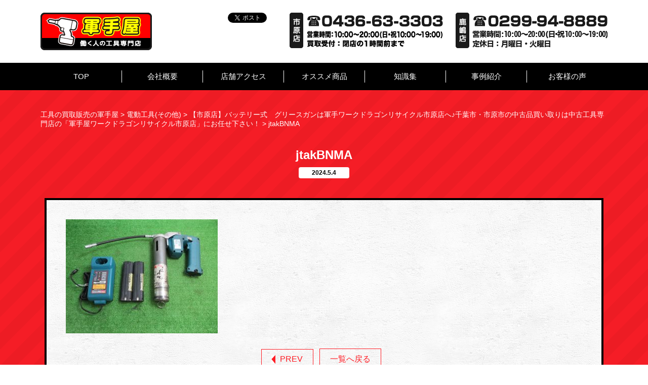

--- FILE ---
content_type: text/html; charset=UTF-8
request_url: https://gunteya-kougu.com/2024/05/15/%E3%80%90%E5%B8%82%E5%8E%9F%E5%BA%97%E3%80%91%E3%83%90%E3%83%83%E3%83%86%E3%83%AA%E3%83%BC%E5%BC%8F%E3%80%80%E3%82%B0%E3%83%AA%E3%83%BC%E3%82%B9%E3%82%AC%E3%83%B3%E3%81%AF%E8%BB%8D%E6%89%8B%E3%83%AF/jtakbnma/
body_size: 36824
content:
<!DOCTYPE html>
<html dir="ltr" lang="ja"
	prefix="og: https://ogp.me/ns#"  class="no-js">
<head>
	<meta charset="UTF-8">
	<meta name="viewport" content="width=device-width, initial-scale=1">
	
	<link rel="profile" href="https://gmpg.org/xfn/11">
    <link rel="shortcut icon" href="https://gunteya-kougu.com/wp/wp-content/themes/test/img/favicon.ico" />
			<style>img:is([sizes="auto" i], [sizes^="auto," i]) { contain-intrinsic-size: 3000px 1500px }</style>
	
		<!-- All in One SEO 4.2.7.1 - aioseo.com -->
		<title>jtakBNMA | 工具の買取販売の軍手屋</title>
		<meta name="robots" content="max-image-preview:large" />
		<link rel="canonical" href="https://gunteya-kougu.com/2024/05/15/%e3%80%90%e5%b8%82%e5%8e%9f%e5%ba%97%e3%80%91%e3%83%90%e3%83%83%e3%83%86%e3%83%aa%e3%83%bc%e5%bc%8f%e3%80%80%e3%82%b0%e3%83%aa%e3%83%bc%e3%82%b9%e3%82%ac%e3%83%b3%e3%81%af%e8%bb%8d%e6%89%8b%e3%83%af/jtakbnma/" />
		<meta name="generator" content="All in One SEO (AIOSEO) 4.2.7.1 " />
		<meta property="og:locale" content="ja_JP" />
		<meta property="og:site_name" content="工具の買取販売の軍手屋 | Just another WordPress site" />
		<meta property="og:type" content="article" />
		<meta property="og:title" content="jtakBNMA | 工具の買取販売の軍手屋" />
		<meta property="og:url" content="https://gunteya-kougu.com/2024/05/15/%e3%80%90%e5%b8%82%e5%8e%9f%e5%ba%97%e3%80%91%e3%83%90%e3%83%83%e3%83%86%e3%83%aa%e3%83%bc%e5%bc%8f%e3%80%80%e3%82%b0%e3%83%aa%e3%83%bc%e3%82%b9%e3%82%ac%e3%83%b3%e3%81%af%e8%bb%8d%e6%89%8b%e3%83%af/jtakbnma/" />
		<meta property="article:published_time" content="2024-05-04T01:37:15+00:00" />
		<meta property="article:modified_time" content="2024-05-04T01:37:15+00:00" />
		<meta name="twitter:card" content="summary_large_image" />
		<meta name="twitter:title" content="jtakBNMA | 工具の買取販売の軍手屋" />
		<script type="application/ld+json" class="aioseo-schema">
			{"@context":"https:\/\/schema.org","@graph":[{"@type":"BreadcrumbList","@id":"https:\/\/gunteya-kougu.com\/2024\/05\/15\/%e3%80%90%e5%b8%82%e5%8e%9f%e5%ba%97%e3%80%91%e3%83%90%e3%83%83%e3%83%86%e3%83%aa%e3%83%bc%e5%bc%8f%e3%80%80%e3%82%b0%e3%83%aa%e3%83%bc%e3%82%b9%e3%82%ac%e3%83%b3%e3%81%af%e8%bb%8d%e6%89%8b%e3%83%af\/jtakbnma\/#breadcrumblist","itemListElement":[{"@type":"ListItem","@id":"https:\/\/gunteya-kougu.com\/#listItem","position":1,"item":{"@type":"WebPage","@id":"https:\/\/gunteya-kougu.com\/","name":"\u30db\u30fc\u30e0","description":"\u8328\u57ce\u770c\uff08\u9e7f\u5d8b\u30fb\u795e\u6816\u30fb\u6f6e\u6765\u30fb\u9999\u53d6\u30fb\u927e\u7530\u30fb\u929a\u5b50\uff09\u5343\u8449\u770c\uff08\u5343\u8449\u30fb\u5e02\u539f\u30fb\u6728\u66f4\u6d25\u30fb\u8302\u539f\u30fb\u8896\u30f6\u6d66\u30fb\u5e55\u5f35\u30fb\u516b\u5343\u4ee3\u30fb\u56db\u8857\u9053\u30fb\u7fd2\u5fd7\u91ce\uff09\u306e\u4e2d\u53e4\u5de5\u5177\u5c02\u9580\u5e97\u3067\u3059\u3002\u96fb\u52d5\u5de5\u5177\u3001\u30a8\u30a2\u5de5\u5177\u3001\u30a8\u30f3\u30b8\u30f3\u5de5\u5177\u306e\u8cb7\u53d6\u306f\u5c02\u9580\u30b9\u30bf\u30c3\u30d5\u304c\uff11\u70b91\u70b9\u67fb\u5b9a\u3057\u307e\u3059\u3002\u51fa\u5f35\u8cb7\u53d6\u3001\u30e9\u30a4\u30f3\u67fb\u5b9a\u3082\u53ef\u80fd\u3067\u3059\u3002\u304a\u6c17\u8efd\u306b\u3054\u76f8\u8ac7\u304f\u3060\u3055\u3044\u3002 \u307e\u305f\u3001\u65b0\u54c1\u306e\u4f5c\u696d\u670d\u30fb\u5de5\u5177\u306e\u8ca9\u58f2\u3082\u884c\u3063\u3066\u3044\u307e\u3059\u3002","url":"https:\/\/gunteya-kougu.com\/"},"nextItem":"https:\/\/gunteya-kougu.com\/2024\/05\/15\/%e3%80%90%e5%b8%82%e5%8e%9f%e5%ba%97%e3%80%91%e3%83%90%e3%83%83%e3%83%86%e3%83%aa%e3%83%bc%e5%bc%8f%e3%80%80%e3%82%b0%e3%83%aa%e3%83%bc%e3%82%b9%e3%82%ac%e3%83%b3%e3%81%af%e8%bb%8d%e6%89%8b%e3%83%af\/jtakbnma\/#listItem"},{"@type":"ListItem","@id":"https:\/\/gunteya-kougu.com\/2024\/05\/15\/%e3%80%90%e5%b8%82%e5%8e%9f%e5%ba%97%e3%80%91%e3%83%90%e3%83%83%e3%83%86%e3%83%aa%e3%83%bc%e5%bc%8f%e3%80%80%e3%82%b0%e3%83%aa%e3%83%bc%e3%82%b9%e3%82%ac%e3%83%b3%e3%81%af%e8%bb%8d%e6%89%8b%e3%83%af\/jtakbnma\/#listItem","position":2,"item":{"@type":"WebPage","@id":"https:\/\/gunteya-kougu.com\/2024\/05\/15\/%e3%80%90%e5%b8%82%e5%8e%9f%e5%ba%97%e3%80%91%e3%83%90%e3%83%83%e3%83%86%e3%83%aa%e3%83%bc%e5%bc%8f%e3%80%80%e3%82%b0%e3%83%aa%e3%83%bc%e3%82%b9%e3%82%ac%e3%83%b3%e3%81%af%e8%bb%8d%e6%89%8b%e3%83%af\/jtakbnma\/","name":"jtakBNMA","url":"https:\/\/gunteya-kougu.com\/2024\/05\/15\/%e3%80%90%e5%b8%82%e5%8e%9f%e5%ba%97%e3%80%91%e3%83%90%e3%83%83%e3%83%86%e3%83%aa%e3%83%bc%e5%bc%8f%e3%80%80%e3%82%b0%e3%83%aa%e3%83%bc%e3%82%b9%e3%82%ac%e3%83%b3%e3%81%af%e8%bb%8d%e6%89%8b%e3%83%af\/jtakbnma\/"},"previousItem":"https:\/\/gunteya-kougu.com\/#listItem"}]},{"@type":"ItemPage","@id":"https:\/\/gunteya-kougu.com\/2024\/05\/15\/%e3%80%90%e5%b8%82%e5%8e%9f%e5%ba%97%e3%80%91%e3%83%90%e3%83%83%e3%83%86%e3%83%aa%e3%83%bc%e5%bc%8f%e3%80%80%e3%82%b0%e3%83%aa%e3%83%bc%e3%82%b9%e3%82%ac%e3%83%b3%e3%81%af%e8%bb%8d%e6%89%8b%e3%83%af\/jtakbnma\/#itempage","url":"https:\/\/gunteya-kougu.com\/2024\/05\/15\/%e3%80%90%e5%b8%82%e5%8e%9f%e5%ba%97%e3%80%91%e3%83%90%e3%83%83%e3%83%86%e3%83%aa%e3%83%bc%e5%bc%8f%e3%80%80%e3%82%b0%e3%83%aa%e3%83%bc%e3%82%b9%e3%82%ac%e3%83%b3%e3%81%af%e8%bb%8d%e6%89%8b%e3%83%af\/jtakbnma\/","name":"jtakBNMA | \u5de5\u5177\u306e\u8cb7\u53d6\u8ca9\u58f2\u306e\u8ecd\u624b\u5c4b","inLanguage":"ja","isPartOf":{"@id":"https:\/\/gunteya-kougu.com\/#website"},"breadcrumb":{"@id":"https:\/\/gunteya-kougu.com\/2024\/05\/15\/%e3%80%90%e5%b8%82%e5%8e%9f%e5%ba%97%e3%80%91%e3%83%90%e3%83%83%e3%83%86%e3%83%aa%e3%83%bc%e5%bc%8f%e3%80%80%e3%82%b0%e3%83%aa%e3%83%bc%e3%82%b9%e3%82%ac%e3%83%b3%e3%81%af%e8%bb%8d%e6%89%8b%e3%83%af\/jtakbnma\/#breadcrumblist"},"author":"https:\/\/gunteya-kougu.com\/author\/gunteya\/#author","creator":"https:\/\/gunteya-kougu.com\/author\/gunteya\/#author","datePublished":"2024-05-04T01:37:15+09:00","dateModified":"2024-05-04T01:37:15+09:00"},{"@type":"Organization","@id":"https:\/\/gunteya-kougu.com\/#organization","name":"\u4e2d\u53e4\u5de5\u5177\u306e\u8cb7\u53d6\u8ca9\u58f2\u30fb\u65b0\u54c1\u4f5c\u696d\u670d\u30fb\u5de5\u5177\u8ca9\u58f2\u306e\u8ecd\u624b\u5c4b","url":"https:\/\/gunteya-kougu.com\/","logo":{"@type":"ImageObject","url":"https:\/\/gunteya-kougu.com\/wp\/wp-content\/uploads\/2023\/10\/logo_gunteya.png","@id":"https:\/\/gunteya-kougu.com\/#organizationLogo","width":1448,"height":1448},"image":{"@id":"https:\/\/gunteya-kougu.com\/#organizationLogo"}},{"@type":"WebSite","@id":"https:\/\/gunteya-kougu.com\/#website","url":"https:\/\/gunteya-kougu.com\/","name":"\u4e2d\u53e4\u5de5\u5177\u306e\u8cb7\u53d6\u8ca9\u58f2\u30fb\u65b0\u54c1\u4f5c\u696d\u670d\u30fb\u5de5\u5177\u8ca9\u58f2\u306e\u8ecd\u624b\u5c4b","description":"Just another WordPress site","inLanguage":"ja","publisher":{"@id":"https:\/\/gunteya-kougu.com\/#organization"}}]}
		</script>
		<!-- All in One SEO -->

<script type="text/javascript">
/* <![CDATA[ */
window._wpemojiSettings = {"baseUrl":"https:\/\/s.w.org\/images\/core\/emoji\/15.0.3\/72x72\/","ext":".png","svgUrl":"https:\/\/s.w.org\/images\/core\/emoji\/15.0.3\/svg\/","svgExt":".svg","source":{"concatemoji":"https:\/\/gunteya-kougu.com\/wp\/wp-includes\/js\/wp-emoji-release.min.js?ver=6.7.4"}};
/*! This file is auto-generated */
!function(i,n){var o,s,e;function c(e){try{var t={supportTests:e,timestamp:(new Date).valueOf()};sessionStorage.setItem(o,JSON.stringify(t))}catch(e){}}function p(e,t,n){e.clearRect(0,0,e.canvas.width,e.canvas.height),e.fillText(t,0,0);var t=new Uint32Array(e.getImageData(0,0,e.canvas.width,e.canvas.height).data),r=(e.clearRect(0,0,e.canvas.width,e.canvas.height),e.fillText(n,0,0),new Uint32Array(e.getImageData(0,0,e.canvas.width,e.canvas.height).data));return t.every(function(e,t){return e===r[t]})}function u(e,t,n){switch(t){case"flag":return n(e,"\ud83c\udff3\ufe0f\u200d\u26a7\ufe0f","\ud83c\udff3\ufe0f\u200b\u26a7\ufe0f")?!1:!n(e,"\ud83c\uddfa\ud83c\uddf3","\ud83c\uddfa\u200b\ud83c\uddf3")&&!n(e,"\ud83c\udff4\udb40\udc67\udb40\udc62\udb40\udc65\udb40\udc6e\udb40\udc67\udb40\udc7f","\ud83c\udff4\u200b\udb40\udc67\u200b\udb40\udc62\u200b\udb40\udc65\u200b\udb40\udc6e\u200b\udb40\udc67\u200b\udb40\udc7f");case"emoji":return!n(e,"\ud83d\udc26\u200d\u2b1b","\ud83d\udc26\u200b\u2b1b")}return!1}function f(e,t,n){var r="undefined"!=typeof WorkerGlobalScope&&self instanceof WorkerGlobalScope?new OffscreenCanvas(300,150):i.createElement("canvas"),a=r.getContext("2d",{willReadFrequently:!0}),o=(a.textBaseline="top",a.font="600 32px Arial",{});return e.forEach(function(e){o[e]=t(a,e,n)}),o}function t(e){var t=i.createElement("script");t.src=e,t.defer=!0,i.head.appendChild(t)}"undefined"!=typeof Promise&&(o="wpEmojiSettingsSupports",s=["flag","emoji"],n.supports={everything:!0,everythingExceptFlag:!0},e=new Promise(function(e){i.addEventListener("DOMContentLoaded",e,{once:!0})}),new Promise(function(t){var n=function(){try{var e=JSON.parse(sessionStorage.getItem(o));if("object"==typeof e&&"number"==typeof e.timestamp&&(new Date).valueOf()<e.timestamp+604800&&"object"==typeof e.supportTests)return e.supportTests}catch(e){}return null}();if(!n){if("undefined"!=typeof Worker&&"undefined"!=typeof OffscreenCanvas&&"undefined"!=typeof URL&&URL.createObjectURL&&"undefined"!=typeof Blob)try{var e="postMessage("+f.toString()+"("+[JSON.stringify(s),u.toString(),p.toString()].join(",")+"));",r=new Blob([e],{type:"text/javascript"}),a=new Worker(URL.createObjectURL(r),{name:"wpTestEmojiSupports"});return void(a.onmessage=function(e){c(n=e.data),a.terminate(),t(n)})}catch(e){}c(n=f(s,u,p))}t(n)}).then(function(e){for(var t in e)n.supports[t]=e[t],n.supports.everything=n.supports.everything&&n.supports[t],"flag"!==t&&(n.supports.everythingExceptFlag=n.supports.everythingExceptFlag&&n.supports[t]);n.supports.everythingExceptFlag=n.supports.everythingExceptFlag&&!n.supports.flag,n.DOMReady=!1,n.readyCallback=function(){n.DOMReady=!0}}).then(function(){return e}).then(function(){var e;n.supports.everything||(n.readyCallback(),(e=n.source||{}).concatemoji?t(e.concatemoji):e.wpemoji&&e.twemoji&&(t(e.twemoji),t(e.wpemoji)))}))}((window,document),window._wpemojiSettings);
/* ]]> */
</script>
<style id='wp-emoji-styles-inline-css' type='text/css'>

	img.wp-smiley, img.emoji {
		display: inline !important;
		border: none !important;
		box-shadow: none !important;
		height: 1em !important;
		width: 1em !important;
		margin: 0 0.07em !important;
		vertical-align: -0.1em !important;
		background: none !important;
		padding: 0 !important;
	}
</style>
<link rel='stylesheet' id='wp-block-library-css' href='https://gunteya-kougu.com/wp/wp-includes/css/dist/block-library/style.min.css?ver=6.7.4' type='text/css' media='all' />
<style id='classic-theme-styles-inline-css' type='text/css'>
/*! This file is auto-generated */
.wp-block-button__link{color:#fff;background-color:#32373c;border-radius:9999px;box-shadow:none;text-decoration:none;padding:calc(.667em + 2px) calc(1.333em + 2px);font-size:1.125em}.wp-block-file__button{background:#32373c;color:#fff;text-decoration:none}
</style>
<style id='global-styles-inline-css' type='text/css'>
:root{--wp--preset--aspect-ratio--square: 1;--wp--preset--aspect-ratio--4-3: 4/3;--wp--preset--aspect-ratio--3-4: 3/4;--wp--preset--aspect-ratio--3-2: 3/2;--wp--preset--aspect-ratio--2-3: 2/3;--wp--preset--aspect-ratio--16-9: 16/9;--wp--preset--aspect-ratio--9-16: 9/16;--wp--preset--color--black: #000000;--wp--preset--color--cyan-bluish-gray: #abb8c3;--wp--preset--color--white: #ffffff;--wp--preset--color--pale-pink: #f78da7;--wp--preset--color--vivid-red: #cf2e2e;--wp--preset--color--luminous-vivid-orange: #ff6900;--wp--preset--color--luminous-vivid-amber: #fcb900;--wp--preset--color--light-green-cyan: #7bdcb5;--wp--preset--color--vivid-green-cyan: #00d084;--wp--preset--color--pale-cyan-blue: #8ed1fc;--wp--preset--color--vivid-cyan-blue: #0693e3;--wp--preset--color--vivid-purple: #9b51e0;--wp--preset--gradient--vivid-cyan-blue-to-vivid-purple: linear-gradient(135deg,rgba(6,147,227,1) 0%,rgb(155,81,224) 100%);--wp--preset--gradient--light-green-cyan-to-vivid-green-cyan: linear-gradient(135deg,rgb(122,220,180) 0%,rgb(0,208,130) 100%);--wp--preset--gradient--luminous-vivid-amber-to-luminous-vivid-orange: linear-gradient(135deg,rgba(252,185,0,1) 0%,rgba(255,105,0,1) 100%);--wp--preset--gradient--luminous-vivid-orange-to-vivid-red: linear-gradient(135deg,rgba(255,105,0,1) 0%,rgb(207,46,46) 100%);--wp--preset--gradient--very-light-gray-to-cyan-bluish-gray: linear-gradient(135deg,rgb(238,238,238) 0%,rgb(169,184,195) 100%);--wp--preset--gradient--cool-to-warm-spectrum: linear-gradient(135deg,rgb(74,234,220) 0%,rgb(151,120,209) 20%,rgb(207,42,186) 40%,rgb(238,44,130) 60%,rgb(251,105,98) 80%,rgb(254,248,76) 100%);--wp--preset--gradient--blush-light-purple: linear-gradient(135deg,rgb(255,206,236) 0%,rgb(152,150,240) 100%);--wp--preset--gradient--blush-bordeaux: linear-gradient(135deg,rgb(254,205,165) 0%,rgb(254,45,45) 50%,rgb(107,0,62) 100%);--wp--preset--gradient--luminous-dusk: linear-gradient(135deg,rgb(255,203,112) 0%,rgb(199,81,192) 50%,rgb(65,88,208) 100%);--wp--preset--gradient--pale-ocean: linear-gradient(135deg,rgb(255,245,203) 0%,rgb(182,227,212) 50%,rgb(51,167,181) 100%);--wp--preset--gradient--electric-grass: linear-gradient(135deg,rgb(202,248,128) 0%,rgb(113,206,126) 100%);--wp--preset--gradient--midnight: linear-gradient(135deg,rgb(2,3,129) 0%,rgb(40,116,252) 100%);--wp--preset--font-size--small: 13px;--wp--preset--font-size--medium: 20px;--wp--preset--font-size--large: 36px;--wp--preset--font-size--x-large: 42px;--wp--preset--spacing--20: 0.44rem;--wp--preset--spacing--30: 0.67rem;--wp--preset--spacing--40: 1rem;--wp--preset--spacing--50: 1.5rem;--wp--preset--spacing--60: 2.25rem;--wp--preset--spacing--70: 3.38rem;--wp--preset--spacing--80: 5.06rem;--wp--preset--shadow--natural: 6px 6px 9px rgba(0, 0, 0, 0.2);--wp--preset--shadow--deep: 12px 12px 50px rgba(0, 0, 0, 0.4);--wp--preset--shadow--sharp: 6px 6px 0px rgba(0, 0, 0, 0.2);--wp--preset--shadow--outlined: 6px 6px 0px -3px rgba(255, 255, 255, 1), 6px 6px rgba(0, 0, 0, 1);--wp--preset--shadow--crisp: 6px 6px 0px rgba(0, 0, 0, 1);}:where(.is-layout-flex){gap: 0.5em;}:where(.is-layout-grid){gap: 0.5em;}body .is-layout-flex{display: flex;}.is-layout-flex{flex-wrap: wrap;align-items: center;}.is-layout-flex > :is(*, div){margin: 0;}body .is-layout-grid{display: grid;}.is-layout-grid > :is(*, div){margin: 0;}:where(.wp-block-columns.is-layout-flex){gap: 2em;}:where(.wp-block-columns.is-layout-grid){gap: 2em;}:where(.wp-block-post-template.is-layout-flex){gap: 1.25em;}:where(.wp-block-post-template.is-layout-grid){gap: 1.25em;}.has-black-color{color: var(--wp--preset--color--black) !important;}.has-cyan-bluish-gray-color{color: var(--wp--preset--color--cyan-bluish-gray) !important;}.has-white-color{color: var(--wp--preset--color--white) !important;}.has-pale-pink-color{color: var(--wp--preset--color--pale-pink) !important;}.has-vivid-red-color{color: var(--wp--preset--color--vivid-red) !important;}.has-luminous-vivid-orange-color{color: var(--wp--preset--color--luminous-vivid-orange) !important;}.has-luminous-vivid-amber-color{color: var(--wp--preset--color--luminous-vivid-amber) !important;}.has-light-green-cyan-color{color: var(--wp--preset--color--light-green-cyan) !important;}.has-vivid-green-cyan-color{color: var(--wp--preset--color--vivid-green-cyan) !important;}.has-pale-cyan-blue-color{color: var(--wp--preset--color--pale-cyan-blue) !important;}.has-vivid-cyan-blue-color{color: var(--wp--preset--color--vivid-cyan-blue) !important;}.has-vivid-purple-color{color: var(--wp--preset--color--vivid-purple) !important;}.has-black-background-color{background-color: var(--wp--preset--color--black) !important;}.has-cyan-bluish-gray-background-color{background-color: var(--wp--preset--color--cyan-bluish-gray) !important;}.has-white-background-color{background-color: var(--wp--preset--color--white) !important;}.has-pale-pink-background-color{background-color: var(--wp--preset--color--pale-pink) !important;}.has-vivid-red-background-color{background-color: var(--wp--preset--color--vivid-red) !important;}.has-luminous-vivid-orange-background-color{background-color: var(--wp--preset--color--luminous-vivid-orange) !important;}.has-luminous-vivid-amber-background-color{background-color: var(--wp--preset--color--luminous-vivid-amber) !important;}.has-light-green-cyan-background-color{background-color: var(--wp--preset--color--light-green-cyan) !important;}.has-vivid-green-cyan-background-color{background-color: var(--wp--preset--color--vivid-green-cyan) !important;}.has-pale-cyan-blue-background-color{background-color: var(--wp--preset--color--pale-cyan-blue) !important;}.has-vivid-cyan-blue-background-color{background-color: var(--wp--preset--color--vivid-cyan-blue) !important;}.has-vivid-purple-background-color{background-color: var(--wp--preset--color--vivid-purple) !important;}.has-black-border-color{border-color: var(--wp--preset--color--black) !important;}.has-cyan-bluish-gray-border-color{border-color: var(--wp--preset--color--cyan-bluish-gray) !important;}.has-white-border-color{border-color: var(--wp--preset--color--white) !important;}.has-pale-pink-border-color{border-color: var(--wp--preset--color--pale-pink) !important;}.has-vivid-red-border-color{border-color: var(--wp--preset--color--vivid-red) !important;}.has-luminous-vivid-orange-border-color{border-color: var(--wp--preset--color--luminous-vivid-orange) !important;}.has-luminous-vivid-amber-border-color{border-color: var(--wp--preset--color--luminous-vivid-amber) !important;}.has-light-green-cyan-border-color{border-color: var(--wp--preset--color--light-green-cyan) !important;}.has-vivid-green-cyan-border-color{border-color: var(--wp--preset--color--vivid-green-cyan) !important;}.has-pale-cyan-blue-border-color{border-color: var(--wp--preset--color--pale-cyan-blue) !important;}.has-vivid-cyan-blue-border-color{border-color: var(--wp--preset--color--vivid-cyan-blue) !important;}.has-vivid-purple-border-color{border-color: var(--wp--preset--color--vivid-purple) !important;}.has-vivid-cyan-blue-to-vivid-purple-gradient-background{background: var(--wp--preset--gradient--vivid-cyan-blue-to-vivid-purple) !important;}.has-light-green-cyan-to-vivid-green-cyan-gradient-background{background: var(--wp--preset--gradient--light-green-cyan-to-vivid-green-cyan) !important;}.has-luminous-vivid-amber-to-luminous-vivid-orange-gradient-background{background: var(--wp--preset--gradient--luminous-vivid-amber-to-luminous-vivid-orange) !important;}.has-luminous-vivid-orange-to-vivid-red-gradient-background{background: var(--wp--preset--gradient--luminous-vivid-orange-to-vivid-red) !important;}.has-very-light-gray-to-cyan-bluish-gray-gradient-background{background: var(--wp--preset--gradient--very-light-gray-to-cyan-bluish-gray) !important;}.has-cool-to-warm-spectrum-gradient-background{background: var(--wp--preset--gradient--cool-to-warm-spectrum) !important;}.has-blush-light-purple-gradient-background{background: var(--wp--preset--gradient--blush-light-purple) !important;}.has-blush-bordeaux-gradient-background{background: var(--wp--preset--gradient--blush-bordeaux) !important;}.has-luminous-dusk-gradient-background{background: var(--wp--preset--gradient--luminous-dusk) !important;}.has-pale-ocean-gradient-background{background: var(--wp--preset--gradient--pale-ocean) !important;}.has-electric-grass-gradient-background{background: var(--wp--preset--gradient--electric-grass) !important;}.has-midnight-gradient-background{background: var(--wp--preset--gradient--midnight) !important;}.has-small-font-size{font-size: var(--wp--preset--font-size--small) !important;}.has-medium-font-size{font-size: var(--wp--preset--font-size--medium) !important;}.has-large-font-size{font-size: var(--wp--preset--font-size--large) !important;}.has-x-large-font-size{font-size: var(--wp--preset--font-size--x-large) !important;}
:where(.wp-block-post-template.is-layout-flex){gap: 1.25em;}:where(.wp-block-post-template.is-layout-grid){gap: 1.25em;}
:where(.wp-block-columns.is-layout-flex){gap: 2em;}:where(.wp-block-columns.is-layout-grid){gap: 2em;}
:root :where(.wp-block-pullquote){font-size: 1.5em;line-height: 1.6;}
</style>
<link rel='stylesheet' id='contact-form-7-css' href='https://gunteya-kougu.com/wp/wp-content/plugins/contact-form-7/includes/css/styles.css?ver=5.6' type='text/css' media='all' />
<link rel='stylesheet' id='wp-pagenavi-css' href='https://gunteya-kougu.com/wp/wp-content/plugins/wp-pagenavi/pagenavi-css.css?ver=2.70' type='text/css' media='all' />
<link rel="https://api.w.org/" href="https://gunteya-kougu.com/wp-json/" /><link rel="alternate" title="JSON" type="application/json" href="https://gunteya-kougu.com/wp-json/wp/v2/media/11705" /><link rel="EditURI" type="application/rsd+xml" title="RSD" href="https://gunteya-kougu.com/wp/xmlrpc.php?rsd" />
<meta name="generator" content="WordPress 6.7.4" />
<link rel='shortlink' href='https://gunteya-kougu.com/?p=11705' />
<link rel="alternate" title="oEmbed (JSON)" type="application/json+oembed" href="https://gunteya-kougu.com/wp-json/oembed/1.0/embed?url=https%3A%2F%2Fgunteya-kougu.com%2F2024%2F05%2F15%2F%25e3%2580%2590%25e5%25b8%2582%25e5%258e%259f%25e5%25ba%2597%25e3%2580%2591%25e3%2583%2590%25e3%2583%2583%25e3%2583%2586%25e3%2583%25aa%25e3%2583%25bc%25e5%25bc%258f%25e3%2580%2580%25e3%2582%25b0%25e3%2583%25aa%25e3%2583%25bc%25e3%2582%25b9%25e3%2582%25ac%25e3%2583%25b3%25e3%2581%25af%25e8%25bb%258d%25e6%2589%258b%25e3%2583%25af%2Fjtakbnma%2F" />
<link rel="alternate" title="oEmbed (XML)" type="text/xml+oembed" href="https://gunteya-kougu.com/wp-json/oembed/1.0/embed?url=https%3A%2F%2Fgunteya-kougu.com%2F2024%2F05%2F15%2F%25e3%2580%2590%25e5%25b8%2582%25e5%258e%259f%25e5%25ba%2597%25e3%2580%2591%25e3%2583%2590%25e3%2583%2583%25e3%2583%2586%25e3%2583%25aa%25e3%2583%25bc%25e5%25bc%258f%25e3%2580%2580%25e3%2582%25b0%25e3%2583%25aa%25e3%2583%25bc%25e3%2582%25b9%25e3%2582%25ac%25e3%2583%25b3%25e3%2581%25af%25e8%25bb%258d%25e6%2589%258b%25e3%2583%25af%2Fjtakbnma%2F&#038;format=xml" />
<link rel="icon" href="https://gunteya-kougu.com/wp/wp-content/uploads/2023/11/cropped-logo-1-32x32.png" sizes="32x32" />
<link rel="icon" href="https://gunteya-kougu.com/wp/wp-content/uploads/2023/11/cropped-logo-1-192x192.png" sizes="192x192" />
<link rel="apple-touch-icon" href="https://gunteya-kougu.com/wp/wp-content/uploads/2023/11/cropped-logo-1-180x180.png" />
<meta name="msapplication-TileImage" content="https://gunteya-kougu.com/wp/wp-content/uploads/2023/11/cropped-logo-1-270x270.png" />
	<link href="https://gunteya-kougu.com/wp/wp-content/themes/test/style.css" rel="stylesheet" type="text/css">
	<link href="https://gunteya-kougu.com/wp/wp-content/themes/test/css/common.css" rel="stylesheet" type="text/css">
	<link href="https://gunteya-kougu.com/wp/wp-content/themes/test/css/media-1140.css" rel="stylesheet" type="text/css" media="only screen and (max-width: 1140px)">
	<link href="https://gunteya-kougu.com/wp/wp-content/themes/test/css/media-860.css" rel="stylesheet" type="text/css" media="only screen and (max-width: 860px)">
	<link href="https://gunteya-kougu.com/wp/wp-content/themes/test/css/media-640.css" rel="stylesheet" type="text/css" media="only screen and (max-width: 640px)">
<!-- Global site tag (gtag.js) - Google Analytics -->
<script async src="https://www.googletagmanager.com/gtag/js?id=UA-110142797-1"></script>
<script>
  window.dataLayer = window.dataLayer || [];
  function gtag(){dataLayer.push(arguments);}
  gtag('js', new Date());

  gtag('config', 'UA-110142797-1');
</script>

</head>

<body data-rsssl=1 class="attachment attachment-template-default single single-attachment postid-11705 attachmentid-11705 attachment-jpeg">
<div id="fb-root"></div>
<script>(function(d, s, id) {
var js, fjs = d.getElementsByTagName(s)[0];
if (d.getElementById(id)) return;
js = d.createElement(s); js.id = id;
js.src = "//connect.facebook.net/ja_JP/sdk.js#xfbml=1&version=v2.5";
fjs.parentNode.insertBefore(js, fjs);
}(document, 'script', 'facebook-jssdk'));</script>


<header>
	<h1><a href="https://gunteya-kougu.com/"><img src="https://gunteya-kougu.com/wp/wp-content/themes/test/img/hd_logo.png" alt="軍手屋　働く人の工具専門店"></a></h1>
	<div class="tel"><a href="tel:0299948889" class="telBtn"><img src="https://gunteya-kougu.com/wp/wp-content/themes/test/img/plus/tel_1.png" alt="0299-94-8889"></a></div>
	<div class="tel"><a href="tel:0436633303" class="telBtn"><img src="https://gunteya-kougu.com/wp/wp-content/themes/test/img/plus/tel_2.png" alt="0436-63-3303"></a></div>
	<div class="sns">
		<ul>
			<li>
				<span>
				<script type="text/javascript" src="//media.line.me/js/line-button.js?v=20140411" ></script>
				<script type="text/javascript">
				new media_line_me.LineButton({"pc":true,"lang":"ja","type":"e"});
				</script>
				</span>
			</li>
			<li><div class="g-plus" data-action="share" data-annotation="vertical-bubble" data-height="60"></div></li>
			<li>
				<div class="fb-like" data-href="https://gunteya-kougu.com/" data-layout="box_count" data-action="like" data-show-faces="true" data-share="false"></div>
			</li>
			<li><a href="https://twitter.com/share" class="twitter-share-button" data-url="https://gunteya-kougu.com/" data-count="none">Tweet</a>
				<script>!function(d,s,id){var js,fjs=d.getElementsByTagName(s)[0],p=/^http:/.test(d.location)?'http':'https';if(!d.getElementById(id)){js=d.createElement(s);js.id=id;js.src=p+'://platform.twitter.com/widgets.js';fjs.parentNode.insertBefore(js,fjs);}}(document, 'script', 'twitter-wjs');</script>
			</li>
		</ul>
	</div>
</header>



<nav id="gnav" class="bgnav">
	<div class="menu"><a href="#">MENU</a></div>
    <div class="nv">
	<ul class="smt">
		<li><a href="https://gunteya-kougu.com/">TOP</a></li>
        <li><a href="https://gunteya-kougu.com/about/">会社概要</a></li>
        <li><a href="#map">店舗アクセス</a></li>
        <li><a href="https://gunteya-kougu.com/#pickup">オススメ商品</a></li>
        <li><a href="https://gunteya-kougu.com/column/">知識集</a></li>
        <li><a href="https://gunteya-kougu.com/#hdp">事例紹介</a></li>
        <li><a href="https://gunteya-kougu.com/#voice">お客様の声</a></li>
	</ul>
    </div>
</nav>

<section id="single" class="page">
	<div id="bread"><!-- Breadcrumb NavXT 7.0.2 -->
<span property="itemListElement" typeof="ListItem"><a property="item" typeof="WebPage" title="Go to 工具の買取販売の軍手屋." href="https://gunteya-kougu.com" class="home" ><span property="name">工具の買取販売の軍手屋</span></a><meta property="position" content="1"></span> &gt; <span property="itemListElement" typeof="ListItem"><a property="item" typeof="WebPage" title="Go to the 電動工具(その他) category archives." href="https://gunteya-kougu.com/category/%e9%9b%bb%e5%8b%95%e5%b7%a5%e5%85%b7%e3%81%9d%e3%81%ae%e4%bb%96/" class="taxonomy category" ><span property="name">電動工具(その他)</span></a><meta property="position" content="2"></span> &gt; <span property="itemListElement" typeof="ListItem"><a property="item" typeof="WebPage" title="Go to 【市原店】バッテリー式　グリースガンは軍手ワークドラゴンリサイクル市原店へ♪千葉市・市原市の中古品買い取りは中古工具専門店の「軍手屋ワークドラゴンリサイクル市原店」にお任せ下さい！." href="https://gunteya-kougu.com/2024/05/15/%e3%80%90%e5%b8%82%e5%8e%9f%e5%ba%97%e3%80%91%e3%83%90%e3%83%83%e3%83%86%e3%83%aa%e3%83%bc%e5%bc%8f%e3%80%80%e3%82%b0%e3%83%aa%e3%83%bc%e3%82%b9%e3%82%ac%e3%83%b3%e3%81%af%e8%bb%8d%e6%89%8b%e3%83%af/" class="post post-post" ><span property="name">【市原店】バッテリー式　グリースガンは軍手ワークドラゴンリサイクル市原店へ♪千葉市・市原市の中古品買い取りは中古工具専門店の「軍手屋ワークドラゴンリサイクル市原店」にお任せ下さい！</span></a><meta property="position" content="3"></span> &gt; <span property="itemListElement" typeof="ListItem"><span property="name" class="post post-attachment current-item">jtakBNMA</span><meta property="url" content="https://gunteya-kougu.com/2024/05/15/%e3%80%90%e5%b8%82%e5%8e%9f%e5%ba%97%e3%80%91%e3%83%90%e3%83%83%e3%83%86%e3%83%aa%e3%83%bc%e5%bc%8f%e3%80%80%e3%82%b0%e3%83%aa%e3%83%bc%e3%82%b9%e3%82%ac%e3%83%b3%e3%81%af%e8%bb%8d%e6%89%8b%e3%83%af/jtakbnma/"><meta property="position" content="4"></span></div>
	<div class="content">
				<h2>jtakBNMA</h2>
		<div class="time"><time>2024.5.4</time></div>
		<div id="arv">
			<div class="arv_wrap">
				<div class="price"></div>
				<div  class="contet"><p class="attachment"><a href='https://gunteya-kougu.com/wp/wp-content/uploads/2024/05/jtakBNMA.jpeg'><img fetchpriority="high" decoding="async" width="300" height="225" src="https://gunteya-kougu.com/wp/wp-content/uploads/2024/05/jtakBNMA-300x225.jpeg" class="attachment-medium size-medium" alt="" srcset="https://gunteya-kougu.com/wp/wp-content/uploads/2024/05/jtakBNMA-300x225.jpeg 300w, https://gunteya-kougu.com/wp/wp-content/uploads/2024/05/jtakBNMA-768x576.jpeg 768w, https://gunteya-kougu.com/wp/wp-content/uploads/2024/05/jtakBNMA.jpeg 1024w" sizes="(max-width: 300px) 100vw, 300px" /></a></p>
</div>
			</div>

			<div class="pager">
				<ul>
					<li><a href="https://gunteya-kougu.com/2024/05/15/%e3%80%90%e5%b8%82%e5%8e%9f%e5%ba%97%e3%80%91%e3%83%90%e3%83%83%e3%83%86%e3%83%aa%e3%83%bc%e5%bc%8f%e3%80%80%e3%82%b0%e3%83%aa%e3%83%bc%e3%82%b9%e3%82%ac%e3%83%b3%e3%81%af%e8%bb%8d%e6%89%8b%e3%83%af/" rel="prev">　PREV</a></li>
					<li><a href="https://gunteya-kougu.com/?s=">一覧へ戻る</a></li>
					<li></li>
				</ul>
			</div>
		</div>
			</div>
</section>


<footer>
	<div id="company" class="info_wrap">

		<div class="info">
			<div class="co">
				<div class="image"><img src="https://gunteya-kougu.com/wp/wp-content/themes/test/img/plus/footer_3.jpg" alt=""></div>
				<div class="logo">
					<h2><img src="https://gunteya-kougu.com/wp/wp-content/themes/test/img/plus/footer_logo3.jpg" alt="軍手屋　働く人の工具専門店"></h2>
					<ul>
						<li>
							運営会社：株式会社 いいじま<br>
							住所：〒262-0018　千葉県千葉市花見川区畑町468-1<br>
							Tel：043-307-4088(新品販売)<br>
							Tel：043-445-8889(中古買取・販売)<br>
							営業時間：(新品)平日6:00～20:00（日曜・祝日 9:00～19:00）<br>
							営業時間：(中古)平日10:00～20:00（日曜・祝日 10:00～19:00）<br>
							定休日：年中無休（年末年始を除く）<br>
							事業内容：作業服・工具の販売、工具の買取<br>
							古物商番号：茨城県公安委員会 第401120001697号
						</li>
					</ul>
					<dl>
						<dt>中古品をお探しの方はこちら</dt>
						<dd>準備中</dd>
					</dl>
				</div>
			</div>
			<div id="map"><iframe src="https://www.google.com/maps/embed?pb=!1m14!1m8!1m3!1d3854.985286636217!2d140.08695374080696!3d35.66115876992048!3m2!1i1024!2i768!4f13.1!3m3!1m2!1s0x6022836375b6ca95%3A0x71bd431c854a2e14!2z6LuN5omL5bGL5a6u6YeO5pyo5bqX!5e0!3m2!1sja!2sjp!4v1697709052703!5m2!1sja!2sjp" width="990" height="370" style="border:0;" allowfullscreen="" loading="lazy" referrerpolicy="no-referrer-when-downgrade"></iframe></div>
		</div>
		
		<div class="info">
			<div class="co">
				<div class="image"><img src="https://gunteya-kougu.com/wp/wp-content/themes/test/img/plus/footer_2.jpg" alt=""></div>
				<div class="logo">
					<h2><img src="https://gunteya-kougu.com/wp/wp-content/themes/test/img/plus/footer_logo2.png" alt="軍手屋　働く人の工具専門店"></h2>
					<ul>
						<li>
							運営会社：株式会社 いいじま<br>
							住所：〒290-0056　千葉県市原市五井南海岸32-1-2<br>
							Tel：0436-63-3303<br>
							営業時間：10:00～20:00（日曜・祝日 10:00～19:00）<br>
							定休日：年中無休（年末年始を除く）<br>
							事業内容：工具買取、販売<br>
							古物商番号：茨城県公安委員会 第401120001697号
						</li>
					</ul>
					<dl>
						<dt>中古品をお探しの方はこちら</dt>
						<dd><a href="https://auctions.yahoo.co.jp/seller/gunteya_ichihara" target="_blank"><img src="https://gunteya-kougu.com/wp/wp-content/themes/test/img/yahoauc.png" alt="YAHOO!JAPANショッピング店" width="120" height="70"></a></dd>
					</dl>
				</div>
			</div>
			<div id="map"><iframe src="https://www.google.com/maps/embed?pb=!1m18!1m12!1m3!1d3247.1284021554925!2d140.06357385097274!3d35.52582448013386!2m3!1f0!2f0!3f0!3m2!1i1024!2i768!4f13.1!3m3!1m2!1s0x60229c3695b863f1%3A0xba3f399815558962!2z44CSMjkwLTAwNDUg5Y2D6JGJ55yM5biC5Y6f5biC5LqU5LqV5Y2X5rW35bK477yT77yS!5e0!3m2!1sja!2sjp!4v1542696139747" width="990" height="370" frameborder="0" style="border:0" allowfullscreen></iframe></div>
		</div>
		<div class="info">
			<div class="co">
				<div class="image"><img src="https://gunteya-kougu.com/wp/wp-content/themes/test/img/footer.jpg" alt=""></div>
				<div class="logo">
					<h2><img src="https://gunteya-kougu.com/wp/wp-content/themes/test/img/plus/footer_logo1.png" alt="軍手屋　働く人の工具専門店"></h2>
					<ul>
						<li>
							運営会社：株式会社 いいじま<br>
							住所：〒314-0022　茨城県鹿嶋市長栖2156-178<br>
							Tel:0299-94-8889<br>
							営業時間：(新品)平日6:00～20:00（日曜・祝日 9:00～19:00）<br>
							営業時間：(中古)平日10:00～20:00（日曜・祝日 10:00～19:00）<br>
							定休日：(新品)年中無休（年末年始を除く）<br>
							定休日：(中古)月曜日・火曜日<br>
							事業内容：作業服・工具の販売、工具の買取<br>
							古物商番号：茨城県公安委員会 第401120001697号
						</li>
					</ul>
					<dl>
						<dt>中古品をお探しの方はこちら</dt>
						<dd><a href="https://auctions.yahoo.co.jp/seller/gunteyakougu" target="_blank"><img src="https://gunteya-kougu.com/wp/wp-content/themes/test/img/yahoauc.png" alt="YAHOO!JAPANショッピング店" width="120" height="70"></a></dd>
					</dl>
				</div>
			</div>
			<div id="map"><iframe src="https://www.google.com/maps/embed?pb=!1m18!1m12!1m3!1d3230.6453054539306!2d140.638575114133!3d35.931181023832835!2m3!1f0!2f0!3f0!3m2!1i1024!2i768!4f13.1!3m3!1m2!1s0x6022ffa63192018f%3A0xed0c18a8a00dabbf!2z44CSMzE0LTAwMjIg6Iyo5Z-O55yM6bm_5baL5biC6ZW35qCW77yS77yR77yV77yW4oiS77yR77yX77yY!5e0!3m2!1sja!2sjp!4v1506504463797" width="990" height="370" frameborder="0" style="border:0" allowfullscreen></iframe></div>
		</div>
	</div>
	<nav>
		<ul>
			<li><a href="https://gunteya-kougu.com/">TOP</a></li>
			<li><a href="https://gunteya-kougu.com/about/">会社概要</a></li>
			<li><a href="#map">店舗アクセス</a></li>
			<li><a href="https://gunteya-kougu.com/#pickup">オススメ商品</a></li>
			<li><a href="https://gunteya-kougu.com/column/">知識集</a></li>
			<li><a href="https://gunteya-kougu.com/#hdp">事例紹介</a></li>
			<li><a href="https://gunteya-kougu.com/#voice">お客様の声</a></li>
		</ul>
	</nav>
	<div class="footer">
		<div class="logo">
			<ul>
				<li><img src="https://gunteya-kougu.com/wp/wp-content/themes/test/img/hd_logo.png" alt="LAUREL"></li>
				<li>
					工具買取専門店の「軍手屋」なら、いらなくなって処分に困っている工具を高価買取いたします！<br>
					店頭買取、出張サービスをご利用ください。是非、「軍手屋」までお任せください！　
				</li>
			</ul>
		</div>
		<div class="copyright">Copyright (C) 2025 gunteya . All Rights Reserved.</div>
	</div>
</footer>
<script src="https://gunteya-kougu.com/wp/wp-content/themes/test/js/jquery.js"></script>
<script src="https://gunteya-kougu.com/wp/wp-content/themes/test/js/height-line.js"></script>
<script src="https://gunteya-kougu.com/wp/wp-content/themes/test/js/scroll.js"></script>
<script src="https://gunteya-kougu.com/wp/wp-content/themes/test/js/menu.js"></script>
<script>
$(function(){
	$(".telBtn").on("click", function(){
		gtag('event', 'click', {'event_category': 'spTEL','event_label': 'spCall'});
	})
})
</script>
<script type="text/javascript" src="https://gunteya-kougu.com/wp/wp-includes/js/dist/vendor/wp-polyfill.min.js?ver=3.15.0" id="wp-polyfill-js"></script>
<script type="text/javascript" id="contact-form-7-js-extra">
/* <![CDATA[ */
var wpcf7 = {"api":{"root":"https:\/\/gunteya-kougu.com\/wp-json\/","namespace":"contact-form-7\/v1"}};
/* ]]> */
</script>
<script type="text/javascript" src="https://gunteya-kougu.com/wp/wp-content/plugins/contact-form-7/includes/js/index.js?ver=5.6" id="contact-form-7-js"></script>
</body>
</html>


--- FILE ---
content_type: text/css
request_url: https://gunteya-kougu.com/wp/wp-content/themes/test/css/common.css
body_size: 6522
content:
@charset "utf-8";

a:hover img {
	opacity: 0.7;
	-webkit-opacity: 0.7;
	-moz-opacity: 0.7;
}
a img {
	-webkit-transition: opacity 0.5s ease-out;
	-moz-transition: opacity 0.5s ease-out;
	-ms-transition: opacity 0.5s ease-out;
	transition: opacity 0.5s ease-out;
}

@font-face {
	font-family: 'Montserrat Ultra Light';
	font-style: normal;
	font-weight: normal;
	src: local('Montserrat Ultra Light'), url('../fonts/Montserrat-UltraLight.woff') format('woff');
}

/* 最大幅
--------------------------------------*/
header,
#topimage,
#point,
#reason .wrap {
	max-width:1120px;
	margin:0 auto;
}

.times {
	font-family: 'Montserrat', sans-serif;
	font-weight:normal;
}

.topcont{
	padding:100px 0 60px;
}

#cate{
	background:url(../img/cont_bg.gif) repeat;
	border-top: 10px solid #000;
}



/* ヘッダー
--------------------------------------*/
header {
	padding:25px 0;
	overflow:hidden;
	position:relative;
}

/* ロゴ */
header h1 {
	float:left;
}

/* 電話番号 */
header .tel {
	float:right;
	margin-left:25px;
}

header .sns {
	float:right;
}
header .sns li {
	float:right;
	margin-right:10px;
}
header .sns li a img {
	vertical-align:top;
}
.fb_iframe_widget span {
	vertical-align:top !important;
}

/* トップイメージ
--------------------------------------*/
#topimage {
	background-size:auto;
	background-repeat:no-repeat;
	position:relative;
}

/* 左上装飾（透過） */
#topimage .light {
	position:absolute;
	left:0;
	top:0;
}

/* 黒透過 */
#topimage .ti {
	text-align:center;
	color:#fff;
	max-width:472px;
	padding:10px 0 0;
	margin-left:25px;
	background-color:rgba(26,26,26,0.6);
	-webkit-box-shadow: -8px 0px 8px -1px rgba(0,0,0,0.31);
	-moz-box-shadow: -8px 0px 8px -1px rgba(0,0,0,0.31);
	box-shadow: -8px 0px 8px -1px rgba(0,0,0,0.31);
}
#topimage .ti_text {
	margin:0;
	padding:0 0 20px;
	-webkit-box-shadow: 8px 0px 8px -1px rgba(0,0,0,0.31);
	-moz-box-shadow: 8px 0px 8px -1px rgba(0,0,0,0.31);
	box-shadow: 8px 0px 8px -1px rgba(0,0,0,0.31);
}
#topimage p {
	font-size:21px;
	line-height:35px;
	margin:0;
}
#topimage .btn {
	padding:20px 0 0;
}

/* ナビゲーション
--------------------------------------*/
#gnav {
	padding:15px 0;
	background: #000;
}
.fnav{
	max-width:1120px;
	margin:0 auto;
}

.bgnav .nv{
	max-width: 1120px;
	margin: 0 auto;
}

#gnav ul {
    display: table;
    overflow: hidden;
    table-layout: fixed;
    width: 100%;
}
#gnav ul li {
	font-size:15px;
	line-height:24px;
	text-align:center;
	display: table-cell;
}
#gnav ul li a {
	color:#ffffff;
	display:block;
	border-left:1px solid #ffffff;
}
#gnav ul li a:hover{
	color: #ffff00;
}
#gnav ul li:first-child a{
	border-left: none;
}
#gnav .menu {
	display:none;
}


/* ポイント
--------------------------------------*/
#point {
	margin-top:50px;
	margin-bottom:50px;
}
#point ul {
	text-align:center;
}
#point ul li {
	display:inline-block;
	margin:0 25px;
}


/* カテゴリ一覧
--------------------------------------*/

#cate .wrap {
	max-width:1120px;
	margin:0 auto;
}
#cate .cate_list {
	overflow:hidden;
}
#cate .cate_box {
	float:left;
	width:18%;
	padding:0;
	margin:10px;
	box-sizing:border-box;
	border:4px solid #262626;
	background:#fff;
}
#cate .cate_box a {
	color:#1a1a1a;
	display:block;
}
#cate .cate_box a:hover{
	color: #ccc;
}
#cate .cate_box dl,
#cate .cate_box .pict {
}
#cate .cate_box .pict {
	padding:10px 10px 5px;
    text-align: center;
}
#cate .cate_box dl {
	padding:10px;
}
#cate .cate_box dl dt {
	text-align: center;
	font-weight:bold;
	font-size:18px;
	border-bottom:1px dotted;
	padding-bottom:5px;
	margin-bottom:10px;
}
#cate .cate_box dl dd ul li {
	text-align:left;
	font-size:13px;
}
#cate .cate_box dl dd ul li a {
	padding:0 10px;
}
#cate .cate_box dl dd ul li a:before {
	content:"> ";
}
#cate p.text1{
	margin-bottom: 0;
	color: #FFFFFF;
	text-align: center;
	font-weight: bold;
	font-size: 20px;
}


.telbnr {
	max-width: 1120px;
	margin: 0 auto;
display:-webkit-box;/*--- Androidブラウザ用 ---*/
display:-ms-flexbox;/*--- IE10 ---*/
display:-webkit-flex;/*--- safari（PC）用 ---*/
display:flex;

-webkit-flex-direction:row;
flex-direction:row;

-webkit-flex-wrap:wrap;
flex-wrap:wrap;

-webkit-justify-content:space-between;
justify-content:space-between;
}

/* 最新買取実績
--------------------------------------*/
#arv {
	text-align:center;
	background:url(../img/new_bg.gif) repeat;
	padding:50px;
}

/* タイトル */
#arv h2 {
	color: #1a1a1a;
	font-size:38px;
	margin-bottom:10px;
}
#arv h3{
	color: #1a1a1a;
}
#arv h2 .small {
	font-size:26px;
}

/* 一覧 */
#arv .arv_wrap {
	max-width:1040px;
	margin:40px auto;
}
#arv .arv_wrap ul {
	overflow:hidden;
}
#arv .arv_wrap ul li {
    background: #fff;
	display:block;
	font-size:12px;
	line-height:22px;
	text-align:left;
	float:left;
	width:23%;
	padding:1%;
	margin:0;
}
#arv .arv_wrap ul li:nth-child(4n) {
	margin-right:0;
}
#arv .arv_wrap ul li a {
	display:block;
	width:100%;
	-webkit-box-sizing:border-box;
	box-sizing:border-box;
	padding:10px;
	color:#333;
	background:#fff;
}
#arv .arv_wrap ul li a img {
	display:block;
	margin-bottom:5px;
}

/* ボタン */
#arv .btn {
	font-size:20px;
	line-height:22px;
	max-width:400px;
	margin:0 auto;
	position: relative;
}
#arv .btn a {
	display:block;
	background: #23da44;
	background: -moz-linear-gradient(top,  #23da44 0%, #008f27 100%);
	background: -webkit-linear-gradient(top,  #23da44 0%,#008f27 100%);
	background: linear-gradient(to bottom,  #23da44 0%,#008f27 100%);
	filter: progid:DXImageTransform.Microsoft.gradient( startColorstr='#23da44', endColorstr='#008f27',GradientType=0 );
	border-radius:8px;
	-moz-box-shadow:3px 4px 6px -3px #757575;
	-webkit-box-shadow:3px 4px 6px -3px #757575;
	box-shadow:3px 4px 6px -3px #757575;
	color:#fff;
	padding:25px 20px;
}
#arv .btn a:after{
	content: '';
	display: inline-block;
	position: absolute;
	top: 50%;
	right: 5%;
	width: 7px;
	height: 7px;
	margin-top: -5px;
	border-top: none;
	border-top: solid 2px #fff;
	border-right: solid 2px #fff;
	-webkit-transform: rotate(45deg);
	transform: rotate(45deg);
}



/* 選ばれる理由
--------------------------------------*/
#reason {
	text-align:center;
	padding:50px 0;
	background:url(../img/cont_bg02.gif) repeat;
	border-top: 10px solid #000;
}
#reason .ttl{
	max-width:1120px;
	margin:10px auto 0;
	padding:10px 0 15px;
}
#reason h2 {
	font-size:36px;
	color:#000;
	margin:15px 0 10px;
}
#reason h2 span{
	color:#ed1c24;
}
#reason h3 {
	font-size:20px;
	color:#fff;
	background: #000;
}
#reason .wrap {
	background:#fff;
	padding:30px 0 40px;
	margin-top:40px;
}

#reason .wrap h4 {
	color:#1a1a1a;
	font-size:36px;
	margin-bottom:20px;
}


/* ポイント */
#reason .point {
	width:1120px;
	overflow:hidden;
	display:table;
	margin:60px auto 40px;
}
#reason .point li{
	display:table-cell;
	width:360px;
}
#reason .point li:not(:last-child){
	padding-right: 20px;
}

/* 比較 */
#reason .wrap .comparison {
	background:url(../img/comparison_bg.jpg) center center no-repeat;
	-webkit-background-size:cover;
	background-size:cover;
	max-width:1040px;
	margin:35px auto 0;
	padding:30px 0;
}
#reason .wrap .comparison h5 {
	color:#fff;
	font-size:32px;
	margin-bottom:30px;
}
#reason .wrap .comparison p {
	font-size:14px;
	line-height:24px;
	color:#fff;
	margin-top:30px;
}
#reason .wrap .comparison ul {
	text-align:center;
}
#reason .wrap .comparison ul li {
	display:inline-block;
	background:#fff;
	width:252px;
	padding:25px;
	text-align:left;
	margin:0 6px;
}
#reason .wrap .comparison ul li .price {
	display:table;
	width:100%;
}
#reason .wrap .comparison ul li p {
	font-weight:bold;
	font-size:16px;
	color:#3e3a39;
	border-bottom:1px dotted #333333;
	padding:10px 0;
	margin:0;
}
#reason .wrap .comparison ul li dl {
	display:table-row;
}
#reason .wrap .comparison ul li dl.co dd {
	color:#ed1c24;
}
#reason .wrap .comparison ul li dl dt,
#reason .wrap .comparison ul li dl dd {
	display:table-cell;
	font-size:14px;
	border-bottom:1px dotted #333333;
	padding:10px 0;
}


/* ブランド
--------------------------------------*/
#brand {
	padding:90px 0 50px;
}
#brand h2,
#brand h3 {
	color: #333;
	text-align:center;
}
#brand > p {
	font-size:14px;
	line-height:24px;
	text-align:center;
	max-width:1120px;
	margin:0 auto;
}
#brand h2 {
	font-size:40px;
	margin-bottom:10px;
}
#brand h2 span{
	color: #fbb03b;
}
#brand .brand_box {
	max-width:1120px;
	margin:30px auto;
}
#brand .brand_box .in {
	border:8px solid #ccc;
	padding:15px 0 10px;
}
#brand .brand_box dl {
	display:table;
	width:100%;
}
#brand .brand_box dl dt,
#brand .brand_box dl dd {
	display:table-cell;
}
#brand .brand_box dl dt {
	padding: 0 25px;
	text-align: center;
	vertical-align: middle;
	width: 190px;
}
#brand .brand_box dl dd ul {
	display:table;
	width:100%;
}
#brand .brand_box dl dd ul li {
	border-left: 1px dotted #b3b3b3;
	float: left;
	font-size: 14px;
	line-height: 1.5;
	padding: 0 25px;
	width: 160px;
}
#brand .brand_box dl dd ul li a {
	color:#333;
	display:block;
	width:160px;
	margin:0 auto;
}
#brand .brand_box dl dd ul li a p {
	margin:0;
}

#brand .brand_box dl dd ul li .kakaku{
	font-size: 13px;
	text-align: center;
}

#brand .brand_box dl dd ul li .red{
	color: red;
}

#brand .brand_box .discript {
	background: #f2f2f2 none repeat scroll 0 0;
	margin: 10px 10px 0;
	padding: 15px;
	text-align: center;
}
#brand .brand_box .discript p{
	font-size: 14px;
}

/* お問い合わせ
--------------------------------------*/
.contact {
	text-align:center;
	padding:60px 0 20px;
	background:url(../img/cont_bg02.gif) repeat;
}
.bt{
	border-top: 10px solid #000;
}
.contact p {
	margin:0;
	color:#fff;
	font-weight:bold;
	font-size:36px;
	line-height:57px;
}
.contact .freebox{
	max-width:1120px;
	background:#ed1c24;
	margin:auto;
	padding:15px 0 10px;
	-webkit-border-radius:4px;
	border-radius:4px;
}

.contact .freebox p span{
	color: #ffff00;
}
.contact p .free {
	font-size:50px;
}
.contact ul {
	margin-bottom:20px;
}
.contact ul li {
	background:#fff;
	display:inline-block;
	width:208px;
	padding:6px 0;
	margin: 4px;
	color:#000;
	font-size:20px;
	font-weight:bold;
	-webkit-border-radius:4px;
	border-radius:4px;
}

.contact>ul li{
	border: 5px solid #000;
	box-sizing:border-box;
}

.contact .btn ul li {
	display:block;
	width:auto;
	background:none;
	border-radius:0;
	margin:4px 0 0;
	padding:0;
}

/* お問い合わせ
--------------------------------------*/
.contact {
	text-align:center;
	padding:60px 0 20px;
	background:url(../img/cont_bg02.gif) repeat;
}
.bt{
	border-top: 10px solid #000;
}
.contact p {
	margin:0;
	color:#fff;
	font-weight:bold;
	font-size:36px;
	line-height:57px;
}
.contact .freebox{
	max-width:1120px;
	background:#ed1c24;
	margin:auto;
	padding:15px 0 10px;
	-webkit-border-radius:4px;
	border-radius:4px;
}

.contact .freebox p span{
	color: #ffff00;
}
.contact p .free {
	font-size:50px;
}
.contact ul {
	margin-bottom:20px;
}
.contact ul li {
	background:#fff;
	display:inline-block;
	width:208px;
	padding:6px 0;
	margin: 4px;
	color:#000;
	font-size:20px;
	font-weight:bold;
	-webkit-border-radius:4px;
	border-radius:4px;
}

.contact>ul li{
	border: 5px solid #000;
	box-sizing:border-box;
}

.contact .btn ul li {
	display:block;
	width:auto;
	background:none;
	border-radius:0;
	margin:4px 0 0;
	padding:0;
}

/* お問い合わせ
--------------------------------------*/
.contact {
	text-align:center;
	padding:60px 0 20px;
	background:url(../img/cont_bg02.gif) repeat;
}
.bt{
	border-top: 10px solid #000;
}
.contact p {
	margin:0;
	color:#fff;
	font-weight:bold;
	font-size:36px;
	line-height:57px;
}
.contact .freebox{
	max-width:1120px;
	background:#ed1c24;
	margin:0 auto 20px;
	padding:15px 0 10px;
	-webkit-border-radius:4px;
	border-radius:4px;
}

.contact .freebox p span{
	color: #ffff00;
}
.contact p .free {
	font-size:50px;
}
.contact ul {
	margin-bottom:20px;
}
.contact ul li {
	background:#fff;
	display:inline-block;
	width:270px;
	padding:6px 0;
	margin: 4px;
	color:#000;
	font-size:20px;
	font-weight:bold;
	-webkit-border-radius:4px;
	border-radius:4px;
}

.contact>ul li{
	border: 5px solid #000;
	box-sizing:border-box;
}

.contact .btn ul li {
	display:block;
	width:auto;
	background:none;
	border-radius:0;
	margin:4px 0 0;
	padding:0;
}

/* 宅配買取
--------------------------------------*/
#hdp {
	background:url(../img/new_bg.gif) repeat;
	padding:90px 0 40px;
	border-top: 10px solid #000;
}
#hdp h2 {
	color: #333;
	font-size:36px;
	margin-bottom:10px;
}
#hdp h2,
#hdp h3 {
	text-align:center;
}
#hdp .wrap {
	max-width:1120px;
	margin:50px auto;
	background:#fff;
	-webkit-box-shadow:1px 1px 3px 1px rgba(0,0,0,0.2);
	box-shadow:1px 1px 3px 1px rgba(0,0,0,0.2);
}
#hdp .wrap h4 {
	text-align:center;
	width:575px;
	margin:0 auto 25px;
	color:#fff;
	font-size:28px;
	padding:12px 0;
}

#hdp .wrap h4.shop ,
#hdp .step_box .text h5.shop span{
	background:#602ba1;
}
#hdp .wrap h4.tour ,
#hdp .step_box .text h5.tour span{
	background:#299c09;
}
#hdp .wrap h4.deli ,
#hdp .step_box .text h5.deli span{
	background:#0062ff;
}

#hdp .sw01{
	border: 4px solid #602ba1;
	box-sizing: border-box;
}
#hdp .sw02{
	border: 4px solid #299c09;
	box-sizing: border-box;
}
#hdp .sw03{
	border: 4px solid #0062ff;
	box-sizing: border-box;
}



/* 買取事例のご紹介 */
#hdp .example ul {
	margin:0 auto;
	padding:60px;
}
#hdp .example ul li {
	width: 100%;
	font-size:14px;
	color: #333;
	display:table;
	border-bottom:1px dotted #b3b3b3;
	padding:10px 0;
}
#hdp .example a{
	color: #333;
}
#hdp .example a:hover{
	color: #999;
}
#hdp .example p {
	text-align:left;
	display:table-cell;
	vertical-align:top;
}
#hdp .example .date{
	width: 130px;
}

/* 流れ */
#hdp .step_box {
	overflow:hidden;
	margin:0 40px;
	padding:30px 0;
	border-top:1px dotted #b3b3b3;
}
#hdp .step_box:first-child {
	border-top:none;
}
#hdp .step_box .pict {
	float:left;
}
#hdp .step_box .text {
	float:left;
	width:560px;
	font-size: 14px;
	line-height: 24px;
	margin-left:40px;
}
#hdp .step_box .text h5 {
	font-size:24px;
	line-height:48px;
}
#hdp .step_box .text h5 span {
	display:inline-block;
	background:#004b8f;
	color:#fff;
	font-size:16px;
	padding:0 35px;
	margin-right:20px;
}

#hdp .step_box .shop{
}

/* 準備していただくもの */
#hdp .step_box .ready_wrap {
	padding-top:30px;
	clear:both;
}
#hdp .step_box .ready {
	background:url(../img/ready_bg.jpg) repeat;
	padding:20px 15px;
}
#hdp .step_box .ready h6 {
	text-align:center;
	color:#fff;
	font-size:22px;
	margin:5px 0 20px;
}
#hdp .step_box .ready ul {
	text-align:center;
}
#hdp .step_box .ready ul li {
	width:260px;
	display:inline-block;
	vertical-align:middle;
	background:#fff;
	padding:10px;
}
#hdp .step_box .ready ul li.plus {
	width:auto;
	background:none;
	color:#fff;
	font-size:42px;
	padding:0px;
}
#hdp .step_box .ready ul li p {
	margin:0;
}
#hdp .step_box .ready ul li dl dt {
	font-weight:bold;
	color:#1a1a1a;
	font-size:18px;
	border-bottom:1px solid #b3b3b3;
	padding:15px 0;
	margin-bottom:15px;
}
#hdp .step_box .ready ul li dl dd {
	text-align:left;
	font-size:14px;
	line-height:24px;
	color:#4d4d4d;
	padding:0 5px;
}
#hdp .step_box .ready ul li dl dd .image {
	margin-bottom:10px;
}
#hdp .step_box .ready ul li dl dd .btn {
	margin-top:30px;
	text-align:center;
	font-size:14px;
	position: relative;
}
#hdp .step_box .ready ul li dl dd .btn a {
	display:block;
	background: #f88c1a;
	background: -moz-linear-gradient(top,  #f88c1a 0%, #ff5a00 100%);
	background: -webkit-linear-gradient(top,  #f88c1a 0%,#ff5a00 100%);
	background: linear-gradient(to bottom,  #f88c1a 0%,#ff5a00 100%);
	filter: progid:DXImageTransform.Microsoft.gradient( startColorstr='#f88c1a', endColorstr='#ff5a00',GradientType=0 );
	color:#fff;
	font-weight:bold;
	padding:14px 10px;
	border-radius:8px;
}
#hdp .step_box .ready ul li dl dd .btn a:after{
  content: '';
  display: inline-block;
  position: absolute;
  top: 50%;
  right: 12%;
  width: 7px;
  height: 7px;
  margin-top: -5px;
  border-top: none;
  border-top: solid 2px #fff;
  border-right: solid 2px #fff;
	-webkit-transform: rotate(45deg);
			transform: rotate(45deg);
}
#hdp .step_box .ready ul li:first-child dl dd {
	text-align:center;
}

.line_bnr{
	text-align:center;
	margin:0 auto 20px;
}

.contact .btn ul li.know_bnr{
	margin:0 0 10px;
}

/* お客様の声
--------------------------------------*/
#voice {
	background:url(../img/cont_bg.gif) repeat;
	padding:50px 0;
}
#voice h2,
#voice h3 {
	text-align:center;
	color:#fff;
}
#voice h2 {
	font-size:36px;
	margin-bottom:10px;
}
#voice h2 span {
	font-size:26px;
}
#voice .voice_wrap {
	width:980px;
	margin:0 auto;
	overflow:hidden;
}
#voice .voice_wrap .voice_list {
	background:#fff;
	float:left;
	width:430px;
	padding:20px;
	margin-top:40px;
	border: 4px solid #262626;
}
#voice .voice_wrap .voice_list p {
	font-size:14px;
	line-height:30px;
	color: #000;
	margin:0;
	background:url(../img/voice_line.jpg) center 0 repeat;
}
#voice .voice_wrap .voice_list p.name {
	font-weight:bold;
	color:#1a1a1a;
	font-size:16px;
	background:none;
}
#voice .voice_wrap .voice_list:nth-child(2n) {
	float:right;
}

/* よくある質問
--------------------------------------*/
#qa {
	background:url(../img/new_bg.gif) repeat;
	padding:60px 0;
}
#qa h2,
#qa h3,
#qa .icon {
	text-align:center;
	color:#333333;
}
#qa h2 {
	font-size:36px;
	margin-bottom:10px;
	margin-top:15px;
}
#qa h3 {
	font-size:20px;
	border-bottom:1px dotted #b3b3b3;
	padding-bottom:30px;
	margin-bottom:30px;
}
#qa dl {
	width:980px;
	margin:0 auto;
}
#qa dl dt {
	font-weight:bold;
	font-size:16px;
	color:#1a1a1a;
	background:url(../img/qa_q.png) 0 30px no-repeat;
	min-height:32px;
	padding-left:50px;
	padding-top:30px;
	margin-top:30px;
	margin-bottom:10px;
	border-top:1px dotted #000;
}
#qa dl dt:first-child {
	border-top:none;
	margin-top:0;
}
#qa dl dd {
	font-size:14px;
	color:#231815;
	line-height:20px;
	background:url(../img/qa_a.png) 0 0 no-repeat;
	min-height:32px;
	padding-left:50px;
}

/* コラム集
--------------------------------------*/

#column{
	font-size: 14px;
	line-height: 20px;
	text-align:center;
    background: url(../img/cont_bg.gif) repeat;
	padding:60px 0;
}

/* タイトル */
#column h2 {
	color: #333;
	font-size:36px;
	margin:25px 0;
}

/* 一覧 */
#column .wrap {
	color: #000;
	max-width:1040px;
	margin:60px auto 40px;
}
#column .wrap dt{
    float: left;
	text-align:left;
    height: auto !important;
    width: 100px;
}
#column .wrap dd{
	text-align:left;
	border-bottom: thin dotted #000000;
    margin: 0 0 20px;
    padding: 0 0 15px 120px;
}

/* ボタン */
#column .btn {
	font-size:16px;
	line-height:22px;
	max-width:360px;
	margin:0 auto;
	position: relative;
}
#column .btn a {
	display:block;
	background:#f6be28;
	color:#fff;
	padding:15px;
}
#column .btn a:after{
  content: '';
  display: inline-block;
  position: absolute;
  top: 50%;
  right: 17%;
  width: 0;
  height: 0;
  margin-top: -6px;
  border-top: 6px solid transparent;
  border-right: 7px solid transparent;
  border-bottom: 6px solid transparent;
  border-left: 7px solid #fff;
}

/* 事例紹介 */
#hdp .case {
	border:5px solid #234076;
	padding:3%;
	box-sizing:border-box;
	color:#234076;
}
#hdp .case dl {
	border-bottom:1px solid #262626;
	overflow:hidden;
	padding: 15px;
}
#hdp .case dl dt{
	padding-right: 20px;
}
#hdp .case dl dt,
#hdp .case dl dd {
	float:left;
}
#hdp .case dl dd {
	width:820px;
}
#hdp .case dl dd a {
	color:#262626;
}
#hdp .case dl dt{
	color:#262626;
}
#hdp .case dl dd a:hover {
	text-decoration:underline;
}
#hdp .case .more_btn {
	text-align:center;
	margin-top:30px;
}



/* 下層ページ
--------------------------------------*/
.page {
	padding: 40px 0;
}

body.page{
	padding: 0;
}

/* お問い合わせフォーム
--------------------------------------*/
#contact {
    background: url(../img/cont_bg.gif) repeat;
	text-align:center;
}
#contact h2,
#contact h3 {
	color:#fff;
}
#contact h2 {
	font-size:36px;
	margin-top:10px;
	margin-bottom:5px;
}
#contact h4{
	font-size: 40px;
	margin:20px 0 45px;
}
#contact .form {
	background:#fff;
	padding:30px 115px;
	max-width:1120px;
	margin:40px auto;
	-webkit-box-sizing:border-box;
	box-sizing:border-box;
}
#contact .form dl {
	display:table;
	table-layout:fixed;
	width:100%;
	border-top:1px solid #808080;
}

#contact .form .tl{
	margin-bottom: 20px;
}

#contact .form .tl .ttl{
	font-size: 24px;
}

#contact .form dt,
#contact .form dd {
	display:table-cell;
	vertical-align:middle;
	text-align:left;
}
#contact .form dt {
	padding:12px 30px;
	font-size:13px;
	width:220px;
}
#contact .form dd {
	padding:15px 30px;
	font-size:12px;
	line-height:20px;
}
#contact .form .must {
	color: #ff1d25;
	margin-left: 15px;
}
#contact .form input[type="text"],
#contact .form input[type="tel"],
#contact .form input[type="email"],
#contact .form textarea {
	border:1px solid #cccccc;
	padding:8px 4px;
	width:70%;
	-webkit-box-sizing:border-box;
	box-sizing:border-box;
	display:inline-block;
	font-family:"ヒラギノ角ゴ Pro W3", "Hiragino Kaku Gothic Pro", "メイリオ", Meiryo, Osaka, "ＭＳ Ｐゴシック", "MS PGothic", sans-serif;
}
#contact .form .at {
	padding:10px;
	margin-bottom:25px;
	font-size:14px;
	color:#333333;
}
#contact .form .send_btn {
	border-top:1px solid #c9bc9c;
	padding:35px;
}
#contact .form .send_btn input:hover ,
#contact .form .send_btn a:hover{
	opacity:0.7;
}

.sending {
	margin-top:3%;
}
.sending input[type="submit"] {
	background:url(../img/btn_contact01.png) no-repeat center center;
	color:#fff;
	border:none;
	padding:15px 30px;
	width:360px;
	height: 64px;
	box-sizing:border-box;
	border-radius:4px;
	font-weight:bold;
}

#contact .form input[name="submitBack"] {
	display:inline-block;
	width:410px;
	height:69px;
	margin:0 auto;
	overflow:hidden;
	text-indent:-9999px;
	border:none;
	background:url(../img/form_btn_reset.png) center center no-repeat;
}
#contact .form input[name="check"] {
	display:inline-block;
	width:410px;
	height:69px;
	margin:0 auto;
	overflow:hidden;
	text-indent:-9999px;
	border:none;
	background:url(../img/form_btn_send.png) center center no-repeat;
}

#contact .form textarea{
	width: 100%;
}
#contact .form .comp h4 {
	font-size:40px;
	font-weight:bold;
	color:#1bab4a;
}
#contact .form.comp p{
	font-size:15px;
	line-height:29px;
	color:#4c4c4c;
	margin:40px 0;
}
#contact .form.comp .send_btn{
	border-top: none;
}
.wpcf7c-conf{
	background-color:#fff;
	border:none!important;
}

/* 制作実績一覧
--------------------------------------*/
#search .content {
	max-width:1000px;
	margin:0 auto;
}

/* アーカイブ
--------------------------------------*/
#archive.page {
    background: url(../img/cont_bg.gif) repeat;
}
#archive.page h2,
#archive.page h3 {
	color:#fff;
	text-align:center;
}
#archive.page h3 {
	margin-bottom:20px;
}
#archive #hdp {
	padding:20px;
	background:none;
	border:none;
	box-shadow:none;
}
#archive #hdp .case {
	margin:0 auto;
	border:none;
}

.none {
	color:#fff;
}


/* フッター
--------------------------------------*/
footer .info_wrap {
	background:#f5f6f7;
	padding:80px 0 50px;
}
footer .info_wrap .info {
	max-width:1000px;
	margin:0 auto;
	padding:40px 60px;
	background:#fff;
}
footer .info_wrap .info:first-child {
	margin-bottom: 20px;
}
footer .info_wrap .info .co {
	display:table;
	width:100%;
}
footer .info_wrap .info .co .image,
footer .info_wrap .info .co .logo {
	display:table-cell;
	vertical-align:middle;
}
footer .info_wrap .info .co .logo h2 {
	border-bottom:1px solid #c9caca;
	padding-bottom:15px;
	margin-bottom:15px;
}
footer .info_wrap .info .co .logo ul li {
	font-size:14px;
	line-height:24px;
}
footer .info_wrap .info .co .logo dl {
	border: 1px solid #754C24;
	margin-top: 15px;
}
footer .info_wrap .info .co .logo dl dt {
	color: #fff;
	padding: 8px;
	font-size: 14px;
	background: #754C24;
	text-align: center;
}
footer .info_wrap .info .co .logo dl dd {
	padding: 10px;
	text-align: center;
}
footer .info_wrap .info #map {
	margin-top:40px;
	padding:5px;
}
footer nav {
	background:#000000;
}
footer nav ul {
	max-width:1120px;
	text-align:center;
	margin:0 auto;
	overflow:hidden;
	padding:20px 0;
}
footer nav ul li {
	color:#ccc;
	font-size:12px;
	line-height:14px;
	display:inline-block;
}
footer nav ul li a {
	color:#fff;
	display:block;
	padding:0 25px;
	border-left:1px solid #fff;
}
footer nav ul li a:hover {
	border-left:1px solid #fff;
}
footer nav ul li:first-child a {
	border-left:none;
}

footer .footer {
	max-width:1120px;
	margin:0 auto;
	padding:30px 0;
}
footer .footer .logo {
	display:inline-block;
}
footer .footer .logo ul {
	overflow:hidden;
}
footer .footer .logo ul li {
	float:left;
	font-size:11px;
	line-height:20px;
	margin-right:20px;
}

footer .footer .logo ul li:nth-child(2){
	margin-top: 20px;
}
footer .footer .copyright {
	font-size:11px;
	float:right;
	margin-top:25px;
}


/* pager
-------------------------------------------------------*/


.wp-pagenavi{
	font-size: 14px;
	text-align:center;
	margin:40px 0 10px;
}

.wp-pagenavi .pages{
	background: none;
	color: #fff;
	border: none;
}

.wp-pagenavi .current{
	border:none;
	color: #fff;
	background-color: #000000;
}

.wp-pagenavi a, .wp-pagenavi span{
    padding: 8px 13px;
	margin:0 7px 0 0;
	background-color: #fff;
	border:1px solid #ccc;
	color: #000;
}

.wp-pagenavi a:hover, .wp-pagenavi span.current{
	border: none;
}


/* 　下層　最新買取実績
--------------------------------------*/

#contents{
	width:1120px;
	overflow: hidden;
	margin:0 auto 75px;
}
#contents #side{
	width: 240px;
	float: left;
}
#contents #main{
	width:850px;
	float: right;
}

#contents .ttl{
	text-align:center;
	background:#004B8F;
}
#contents .bread{
	width: 1040px;
	margin:20px auto;
	font-size: 12px;
	text-align:left;
}
#contents .bread a ,
#contents .bread span{
	color: #996b37;
}

#contents #side .sidebox{
	border:1px solid #808080;
	margin:0 0 30px;
}
#contents #side .sidebox ul{
	width:220px;
	margin:auto;
}
#contents #side .sidebox li{
	font-size: 12px;
	position:relative;
	border-bottom:1px solid #808080;
}
#contents #side .sidebox li:last-child{
	border-bottom:none;
}
#contents #side .sidebox li a{
	color: #4D4D4D;
	display:block;
	padding:15px 20px 15px 10px;
}
#contents #side .sidebox li a:hover{
	color: #898989;
}
#contents #side .sidebox li a:after {
	display: block;
	content: "";
	position: absolute;
	top: 50%;
	right: 10px;
	width: 7px;
	height: 7px;
	margin: -4px 0 0 0;
	font-weight: normal;
	border-top: solid 1px #4D4D4D;
	border-right: solid 1px #4D4D4D;
	-webkit-transform: rotate(45deg);
			transform: rotate(45deg);
}

#contents.itemlist #main .ttl{
	color: #fff;
	font-size: 28px;
	line-height: 34px;
	padding:20px;
}
#contents.itemlist .arv_wrap{
	background: #f2f2f2;
	padding:50px 35px;
}
#contents.itemlist .arv_wrap ul{
	overflow: hidden;
}
#contents.itemlist .arv_wrap li{
    background: #fff none repeat scroll 0 0;
    display: block;
    float: left;
    font-size: 12px;
    line-height: 22px;
    margin: 0;
    padding: 1%;
    text-align: left;
    width: 23%;
}
#contents.itemlist .arv_wrap li img{
	margin:0 0 10px;
}
#contents.itemlist .arv_wrap li a {
    background: #fff;
    box-sizing: border-box;
    color: #333;
    display: block;
	line-height: 18px;
    padding: 5px;
    width: 100%;
}


/* 投稿ページ
--------------------------------------*/
#single .time {
	margin:10px 0 3%;
}
#single .time time {
	display:inline-block;
	font-size:12px;
	color:#000;
	padding:4px 26px;
	background:#fff;
	-webkit-border-radius:4px;
	border-radius:4px;
	font-weight:bold;
}
#single .image {
	background:#fff;
	padding:0 20px 20px;
	margin:0 0 20px;
	text-align:center;
}
#single #arv {
	max-width:1020px;
	margin:0 auto;
	padding:3%;
	border: 4px solid #000;
}
#single #arv .arv_wrap {
	margin:0;
	text-align:left;
}

.arv_wrap figure{
	text-align: center;
}

#single h2 {
    max-width: 1120px;
    text-align: center;
    margin: 0 auto;
    color: #fff;
}
#single .time {
	text-align:center;
}
.arv_wrap .kakaku{
	text-align: center;
}
.arv_wrap .kakaku span{
	color: red;
}
#single p:first-child {
	margin-top:0;
}
#single.page {
    background: url(../img/cont_bg.gif) repeat;
}
#single .content {
	margin-top:3%;
}
.pager {
	margin-top:30px;
}
.pager ul li {
	display:inline-block;
	margin:0 4px;
}

.pager ul li:nth-child(1){
	background: url(../img/hidari01.png) no-repeat left 20px center;
}

.pager ul li:nth-child(3){
	background: url(../img/migi01.png) no-repeat right 20px center;
}

.pager ul li a {
	color:#ff1d25;
	border:1px solid #ff1d25;
	padding:10px 20px;
	display:block;
}
/*.pager ul li a:hover {
	color:#fff;
	background:#ff1d25;
}*/

#bread{
    max-width: 1120px;
    margin: 0 auto;
    color: #FFF;
	text-align: left;
    font-size: 14px;
}

#bread a{
	color: #FFF;
}
#bread a:hover{
	color: #ff0;
}



/* エラーページ
--------------------------------------*/

.err404 p{
	margin:30px auto 0;
	font-size: 14px;
	line-height: 24px;
}
.err404 .btn{
	width:30%;
	font-weight: bold;
	text-align:center;
	margin:100px auto 0;
}
.err404 .btn a{
	color: #fff;
	background-color: #3058a6;
	border-radius:8px;
	display:block;
	padding:20px;
}
.err404 .btn a:hover{
	background-color: #4678D6;
}

/* 会社概要
--------------------------------------*/
#company h2,
#company h4 {
	font-size:225%;
}
#company h2 {
	text-align: left;
}
#company h3 {
	text-align:center;
	color:#fff;
}
#company h4 {
	text-align:center;
	margin:40px 0;
}
.company{
    background: url(../img/cont_bg.gif) repeat;
}
#company .inner {
	background:#fff;
	padding:50px;
	max-width:1020px;
	margin:30px auto 0;
}
#company .info .wrap {
	display:table;
	width:100%;
}
#company .info .wrap dl {
	display:table-row;
}
#company .info .wrap dt,
#company .info .wrap dd {
	display:table-cell;
	padding:20px 30px;
	border-top:1px solid #fff;
	vertical-align:middle;
	word-wrap:break-word;
	overflow-wrap:break-word;
}
#company .info .wrap dt {
	background:#000;
	color:#fff;
	width:200px;
	font-size:125%;
	padding-left:60px;
}
#company .info .wrap.his dt {
	padding-left:30px;
	text-align:center;
	width:260px;
}
#company .point {
	border:5px solid #234076;
	color:#234076;
	margin:40px 0;
}
#company .point dl {
	border-top:1px solid #234076;
	padding:30px;
	text-align:center;
}
#company .point dl dt {
	font-weight:bold;
	font-size:187.5%;
}
#company .point dl dd {
	font-size:125%;
}
#company .pict {
	margin:60px 0;
}
#company a {
	color:#0071bc;
	text-decoration:underline;
}

/* 買取一覧（検索）
--------------------------------------*/
#search {
    background: url(../img/cont_bg.gif) repeat;
}
#search #arv {
	background:none;
}

.wp-pagenavi {
	text-align:center;
}


#search{
	padding: 0 0 40px;
}


#search h2,#search h3{
	color: #FFF;
}



@media screen and (min-width: 861px) {
   /*--- 表示領域が480px以上の場合に適用するスタイル ---*/
   .line_sp{display: none;}
}


--- FILE ---
content_type: text/css
request_url: https://gunteya-kougu.com/wp/wp-content/themes/test/css/media-1140.css
body_size: 874
content:
@charset "utf-8";
/* CSS Document */

/* ヘッダー
--------------------------------------*/
header {
	padding:20px 2%;
}

/* カテゴリ一覧
--------------------------------------*/

#cate .cate_list {
	padding:0 2%;
}
#cate .cate_box {
	margin:5px;
}

#cate .cate_box {
	width:32%;
}
#cate .cate_box a {
	width:100%;
	-webkit-box-sizing:border-box;
	box-sizing:border-box;
}

/* 最新買取実績
--------------------------------------*/
#arv .arv_wrap ul li {
	display:block;
	font-size:12px;
	line-height:22px;
	text-align:left;
	float:left;
	width:23%;
	padding:1%;
	margin:0;
}
#arv .arv_wrap ul li a {
	width:100%;
	-webkit-box-sizing:border-box;
	box-sizing:border-box;
}

/* 選ばれる理由
--------------------------------------*/
#reason .point {
	width:94%;
	margin:30px auto 20px;
	box-sizing:border-box;
}
#reason .wrap .comparison ul li {
	width:26%;
	padding:2%;
}
#reason .wrap .comparison p {
	padding:0 2%;
}

/* ブランド
--------------------------------------*/
/*#brand .brand_box dl dd {
	display:none;
}*/

#brand .brand_box dl dt, #brand .brand_box dl dd {
    display: block;
}

#brand .brand_box dl dt {
    text-align: center;
    vertical-align: middle;
    width: 100%;
}

#brand .brand_box {
	width:47%;
	display:block;
	margin:2% 0 0 2%;
	float:left;
}

#brand p {
	clear:both;
}
#brand > p {
	padding:20px 20px 0;
}

#brand .brand_box dl dd ul li {
    border-left: 1px dotted #b3b3b3;
    float: left;
    font-size: 14px;
    line-height: 24px;
    padding: 0 2%;
    width: 45%;
}

#brand .brand_box dl dd ul li img{
	width: 100%;
}

#brand .brand_box dl dt{
	padding: 0 0 10px;
}
#brand .brand_box dl dd ul li a {
	width: 100%;
}

/* 宅配買取
--------------------------------------*/
#hdp .trouble ul li {
	padding-left:0;
}

#hdp .step_box .pict {
	width:30%;
}
#hdp .step_box .text {
	float:right;
	width:65%;
	margin:0;
}

#hdp .step_box .ready ul li {
	width:25%;
	padding:2%;
}
#hdp .step_box .ready ul li dl dd .btn a {
	line-height:1.2;
}
#hdp .step_box .ready ul li.plus {
	width:4%;
	font-size:20px;
	font-weight:bold;
}

/* お客様の声
--------------------------------------*/
#voice .voice_wrap {
	width:auto;
}
#voice .voice_wrap .voice_list {
	float:none;
	width:90%;
	margin:20px auto;
}
#voice .voice_wrap .voice_list:nth-child(2n) {
	float:none;
}

/* よくある質問
--------------------------------------*/
#qa dl {
	width:90%;
	margin:0 auto;
}

/* お問い合わせ
--------------------------------------*/
#contact .form {
	padding:30px;
	margin:30px;
}

/* フッタ
--------------------------------------*/
footer .info_wrap .info #map iframe {
	width:100%;
}

footer .info_wrap .info .co .image,
footer .info_wrap .info .co .logo {
	display:block;
	text-align:center;
}

footer .info_wrap .info .co .image {
	margin-bottom:4%;
}

footer .footer .logo {
	display:none;
}
footer .footer .copyright {
	float:none;
	text-align:center;
}
footer .footer {
	padding:2%;
}


--- FILE ---
content_type: text/css
request_url: https://gunteya-kougu.com/wp/wp-content/themes/test/css/media-860.css
body_size: 1046
content:
@charset "utf-8";
/* CSS Document */

/* ヘッダー
--------------------------------------*/
header h1 {
	float:none;
	text-align:center;
}
header .tel {
	float:none;
	width:50%;
	margin:10px auto;
	padding:10px 20px;
	border:3px double #4a332c;
	text-align:center;
}

header .sns {
	float:none;
	text-align:center;
	margin-right:0;
}
header .sns li {
	float:none;
	display:inline-block;
	margin:0 2px;
	vertical-align:top;
}

#topimage .ti {
	margin:0 auto;
	-webkit-box-shadow: none;
	-moz-box-shadow: none;
	box-shadow: none;
}
#topimage .ti_text {
	-webkit-box-shadow: none;
	-moz-box-shadow: none;
	box-shadow: none;
}


/* ナビゲーション
--------------------------------------*/
#gnav {
	margin-top:20px;
	background: none;
}
#gnav ul ,
#gnav ul li{
	display:block;
	box-sizing: border-box;
}
#gnav ul {
	padding:0 15px;
	border:none;
}
#gnav ul li {
	width:100%;
}
#gnav ul li a {
    background: #000;
	border-left:none;
	border-bottom:2px dotted #999;
	padding:14px;
	font-size:16px;
	-webkit-text-shadow:1px 1px 1px rgba(0,0,0,0.2);
	text-shadow:1px 1px 1px rgba(0,0,0,0.2);
}
#gnav ul li a {
	border-left:none;
}
#gnav .menu {
	text-align:center;
	margin:0 15px;
	letter-spacing:.5em;
	text-indent:.5em;
	display:block;
}
#gnav .menu a {
	display:block;
	color:#eee;
	line-height:1.2;
	font-weight:bold;
	padding:15px 0;
	-webkit-border-radius:4px;
	border-radius:4px;
	-webkit-text-shadow:1px 1px 1px rgba(255,255,255,0.5);
	text-shadow:1px 1px 1px rgba(255,255,255,0.5);
	background:url(../img/ready_bg.jpg) center center repeat;
}

/* ポイント
--------------------------------------*/
#point ul li {
	width:30%;
	margin:0 4px;
}

/* カテゴリ一覧
--------------------------------------*/

#cate .cate_box {
	width:48%;
	margin:1%;
}

/* 最新買取実績
--------------------------------------*/
#arv {
	padding:4%;
}
#arv .arv_wrap ul li {
	width:31%;
	padding:1%;
}

/* 選ばれる理由
--------------------------------------*/

#reason .wrap .comparison {
	padding:15px;
}
#reason .wrap .comparison ul li {
	width:100%;
	padding:2%;
	margin:10px 0;
	-webkit-box-sizing:border-box;
	box-sizing:border-box;
	text-align:center;
}


/* オススメのアイテム
--------------------------------------*/

#brand .brand_box .discript{
	display:none;
}

/* お問い合わせ
--------------------------------------*/
.contact .btn {
	margin:4% 4% 0;
}
.contact p {
	font-size:20px;
	text-align:center;
	line-height:1.4;
}
.contact p .free {
	display:block;
	font-size:26px;
}

/* 宅配買取サービス
--------------------------------------*/
#hdp .trouble ul {
	margin:0 20px;
}
#hdp .wrap h4 {
	font-size:22px;
	line-height:1.4;
	width:auto;
	margin:0 15px;
}
#hdp .step_box .ready ul li {
	width:100%;
	display:block;
	-webkit-box-sizing:border-box;
	box-sizing:border-box;
	text-align:center;
}
#hdp .step_box .ready ul li.plus {
	width:100%;
}

#voice {
	padding:4%;
}

/* 問い合わせ
--------------------------------------*/
#contact h2 {
	font-size:24px;
}
#contact .form dl,
#contact .form dt,
#contact .form dd {
	display:block;
	width:100%;
	-webkit-box-sizing:border-box;
	box-sizing:border-box;
}
#contact .form dt,
#contact .form dd {
	padding:10px;
}
#contact .form dt {
	border-bottom:1px dotted #ccc;
}

/* フッター
--------------------------------------*/
footer .info_wrap .info .co {
	display:block;
}

footer .info_wrap {
	padding:4%;
}

footer .info_wrap .info {
	padding:10px;
}

#contact .form input[type="text"], #contact .form input[type="tel"], #contact .form input[type="email"], #contact .form textarea {
    width: 100%;
}

.line_pc{
	display: none;
}


--- FILE ---
content_type: text/css
request_url: https://gunteya-kougu.com/wp/wp-content/themes/test/css/media-640.css
body_size: 1503
content:
@charset "utf-8";
/* CSS Document */

body,p{
	-webkit-text-size-adjust: 100%;
}

#gnav ul li a{
	border-left: none;
    background: #000;
}
#topimage .ti {
	padding:20px;
}
#topimage p {
	font-size:16px;
	line-height:1.4;
}
#point {
    margin-bottom: 25px;
    margin-top: 25px;
}
#point ul li{
	display:table-cell;
	padding:2%;
	box-sizing: border-box;
}
#cate .cate_box dl dt{
	font-size: 90%;
}
.topcont{
	padding:50px 0 40px;
}

#arv {
	padding:6% 4% 8%;
}
#arv h2 {
	font-size:20px;
}
#arv h3{
	font-size: 14px;
}
#arv h2 span.small {
	font-size:15px;
}
#arv .arv_wrap {
	margin:20px auto;
}
#arv .arv_wrap ul li {
	width:48%;
}
#arv .arv_wrap ul li:nth-child(n+5){
	display:none;
}
#arv .btn {
	font-size:16px;
}

#reason {
	padding:8% 4%;
}
#reason h2 {
	padding: 5px;
	font-size:20px;
	margin-top:5px;
}
#reason h3{
	font-size: 14px;
}
#reason .ttl{
	padding:5px 0 10px;
}
#reason .wrap h4 {
	font-size:18px;
	padding:0 1em;
}
#reason .wrap {
	margin:6% 0;
	padding:6% 4%;
}
#reason .icon img {
	max-width:15%;
}
#reason .wrap .point dl {
	margin:5px 0;
	border-width:4px;
}
#reason .wrap .point dl dt p{
	font-size:16px;
	line-height:1.4;
}

#reason .wrap .comparison h5 {
	font-size:18px;
	margin-bottom:15px;
}

#reason .wrap .comparison p {
	margin-top:10px;
	font-size:14px;
}
#reason p{
	font-size: 14px;
}

/* ポイント */
#reason .point {
	width:100%;
	display:block;
	overflow: hidden;
	margin:30px auto 20px;
}
#reason .point li{
	display:block;
	width:50%;
	float: left;
	box-sizing: border-box;
}
#reason .point li:not(:last-child){
	padding-right: 0;
	padding:5px 5px 10px;
}
#reason .point li:last-child{
	float:none;
	text-align:center;
	margin:auto;
}


#brand {
	padding:6% 4%;
}
#brand .brand_box dl,
#brand .brand_box dl dt {
	display:block;
}
#brand .brand_box dl dt{
	width:inherit;
	padding:0;
}
#brand h2 {
	font-size:20px;
	margin-bottom:10px;
}
#brand h3 {
	font-size: 14px;
	margin-bottom:20px;
}

#brand .brand_box .in {
	border-width:4px;
	padding:10px;
}
#brand > p {
	padding-left:10px;
	padding-right:10px;
	font-size:14px;
	text-align:left;
}

.contact {
	padding:20px 0;
}
.contact ul li {
	width:40%;
	font-size:16px;
}

#hdp {
	padding:8% 4%;
}

#hdp h2 {
	font-size:20px;
}
#hdp h3{
	font-size: 14px;
}
#hdp .example ul{
	padding:30px;
}
#hdp .example ul li p{
	display:block;
}

#hdp .wrap {
	margin:20px auto;
}
#hdp .wrap h4 {
	font-size:18px;
	padding:12px;
}
#hdp .step_box {
	margin:0 20px;
}

#hdp .step_box .pict,
#hdp .step_box .text {
	float:none;
	width:100%;
}

#hdp .step_box .pict {
	margin-bottom:10px;
	text-align:center;
}

#hdp .step_box .text h5 span {
	padding:0 20px;
}
#hdp .step_box .text h5 {
	font-size:20px;
}

#hdp .step_box .ready ul li dl dd .btn{
	font-size: 11px;
}
#hdp .step_box .ready h6{
	font-size: 20px;
}

#voice {
	padding:6% 4%;
}
#voice h2 {
	font-size:24px;
}
#voice h3{
	font-size: 14px;
}
#voice h2 span {
	font-size:18px;
}

/* よくある質問
--------------------------------------*/
#qa {
	padding:6% 0;
}
#qa h2 {
	font-size:24px;
}
#qa h3 {
	font-size: 14px;
	margin-bottom:20px;
	padding-bottom:20px;
}
#qa .icon img {
	max-width:15%;
}


/* お問い合わせ
--------------------------------------*/
#contact .form {
	padding:20px;
	margin:20px;
}
#contact .form .send_btn {
	padding:15px 0;
}
#contact .form input[name="check"],
#contact .form input[name="submitBack"],
#contact .form input[name="submitConfirm"] {
	width:280px;
	-webkit-background-size:100% auto;
	background-size:100% auto;
}
#contact .form .comp h4 {
	font-size:20px;
}

.sending input{
	width: 80%;
}

/* フッター
--------------------------------------*/
footer nav ul {
	margin:0 20px;
}
footer nav ul li {
	float:none;
}
footer nav ul li a {
	padding:15px;
	display:block;
	border-left:none;
	border-top:none;
}
footer nav ul li a:hover {
	border-left:none;
	border-top:none;
}
footer nav ul li:first-child a {
	border-top:none;
}

footer .info_wrap {
	padding-left:10px;
	padding-right:10px;
}

footer .footer .copyright {
	margin-bottom:15px;
}


/* pager
-------------------------------------------------------*/


.wp-pagenavi{
	font-size: 90%;
	overflow: hidden;
	margin:20px 0 10px;
}
.wp-pagenavi a, .wp-pagenavi span{
	padding: 5px 8px;
	margin:0 7px 7px 0;
	float: left;
}


/* 　下層　最新買取実績
--------------------------------------*/

#contents{
	width:96%;
	overflow: hidden;
	margin:0 auto;
}
#contents #side{
	width:96%;
	float: none;
	margin:auto;
}
#contents #main{
	width:96%;
	float: none;
	margin:0 auto 35px;
}
#contents .bread{
	width: 100%;
	margin:20px auto;
	font-size: 90%;
}

#contents #side .sidebox{
	margin:0 0 30px;
}
#contents #side .sidebox ul{
	width:94%;
	margin:auto;
}
#contents #side .sidebox li{
	font-size:90%;
}

#contents.itemlist #main .ttl{
	font-size: 110%;
	line-height: 140%;
	padding:20px 10px;
}
#contents.itemlist .arv_wrap{
	padding:10px;
}
#contents.itemlist .arv_wrap ul{
	overflow: hidden;
}
#contents.itemlist .arv_wrap li{
    font-size: 80%;
    line-height: 120%;
    width: 48%;
}
#contents.itemlist .arv_wrap li a {
	line-height: 140%;
}


/* 投稿ページ
--------------------------------------*/

#single h1{
	font-size: 120%;
	line-height: 140%;
	padding:15px;
}
#single .time {
	font-size: 90%;
}
#single .image {
	padding:10px;
}
#single .text{
	font-size: 90%;
}



/* エラーページ
--------------------------------------*/

.err404 .btn{
	width:80%;
}

#brand .brand_box dl dt{
	margin-bottom: 10px;
}

#brand .brand_box dl dd ul li:nth-child(odd){
	border: none;
}

#brand .brand_box dl dd ul li{
	font-size: 12px;
    line-height: 1.5;
}

#brand .brand_box {
	width: 96%;
    display: block;
}


--- FILE ---
content_type: application/javascript
request_url: https://gunteya-kougu.com/wp/wp-content/themes/test/js/scroll.js
body_size: 104
content:
$(function(){
	$('a[href^=#].smt, .smt a[href^=#]').on("click", function(){
		var speed = 500;
		var href= $(this).attr("href");
		var target = $(href == "#" || href == "" ? 'html' : href);
		var position = target.offset().top;
		$("html, body").animate({scrollTop:position}, speed);
		return false;
	});
})